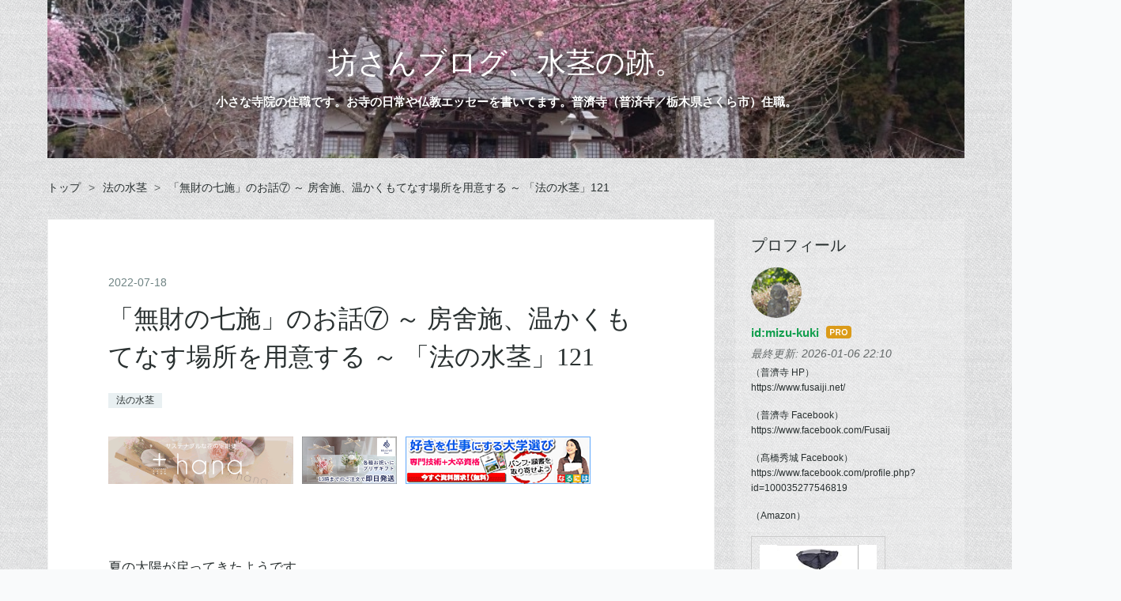

--- FILE ---
content_type: text/html; charset=utf-8
request_url: https://www.mizu-kuki.work/entry/2022/07/18/142413
body_size: 19638
content:
<!DOCTYPE html>
<html
  lang="ja"

data-admin-domain="//blog.hatena.ne.jp"
data-admin-origin="https://blog.hatena.ne.jp"
data-author="mizu-kuki"
data-avail-langs="ja en"
data-blog="mizu-kuki.hatenablog.jp"
data-blog-comments-top-is-new="1"
data-blog-host="mizu-kuki.hatenablog.jp"
data-blog-is-public="1"
data-blog-name="坊さんブログ、水茎の跡。"
data-blog-owner="mizu-kuki"
data-blog-show-ads=""
data-blog-show-sleeping-ads=""
data-blog-uri="https://www.mizu-kuki.work/"
data-blog-uuid="17680117126991632992"
data-blogs-uri-base="https://www.mizu-kuki.work"
data-brand="pro"
data-data-layer="{&quot;hatenablog&quot;:{&quot;admin&quot;:{},&quot;analytics&quot;:{&quot;brand_property_id&quot;:&quot;&quot;,&quot;measurement_id&quot;:&quot;G-BFPHNW3L5S&quot;,&quot;non_sampling_property_id&quot;:&quot;&quot;,&quot;property_id&quot;:&quot;UA-136124161-1&quot;,&quot;separated_property_id&quot;:&quot;UA-29716941-23&quot;},&quot;blog&quot;:{&quot;blog_id&quot;:&quot;17680117126991632992&quot;,&quot;content_seems_japanese&quot;:&quot;true&quot;,&quot;disable_ads&quot;:&quot;custom_domain&quot;,&quot;enable_ads&quot;:&quot;false&quot;,&quot;enable_keyword_link&quot;:&quot;false&quot;,&quot;entry_show_footer_related_entries&quot;:&quot;true&quot;,&quot;force_pc_view&quot;:&quot;false&quot;,&quot;is_public&quot;:&quot;true&quot;,&quot;is_responsive_view&quot;:&quot;false&quot;,&quot;is_sleeping&quot;:&quot;false&quot;,&quot;lang&quot;:&quot;ja&quot;,&quot;name&quot;:&quot;\u574a\u3055\u3093\u30d6\u30ed\u30b0\u3001\u6c34\u830e\u306e\u8de1\u3002&quot;,&quot;owner_name&quot;:&quot;mizu-kuki&quot;,&quot;uri&quot;:&quot;https://www.mizu-kuki.work/&quot;},&quot;brand&quot;:&quot;pro&quot;,&quot;page_id&quot;:&quot;entry&quot;,&quot;permalink_entry&quot;:{&quot;author_name&quot;:&quot;mizu-kuki&quot;,&quot;categories&quot;:&quot;\u6cd5\u306e\u6c34\u830e&quot;,&quot;character_count&quot;:2447,&quot;date&quot;:&quot;2022-07-18&quot;,&quot;entry_id&quot;:&quot;4207112889900111740&quot;,&quot;first_category&quot;:&quot;\u6cd5\u306e\u6c34\u830e&quot;,&quot;hour&quot;:&quot;14&quot;,&quot;title&quot;:&quot;\u300c\u7121\u8ca1\u306e\u4e03\u65bd\u300d\u306e\u304a\u8a71\u2466 \uff5e \u623f\u820d\u65bd\u3001\u6e29\u304b\u304f\u3082\u3066\u306a\u3059\u5834\u6240\u3092\u7528\u610f\u3059\u308b \uff5e \u300c\u6cd5\u306e\u6c34\u830e\u300d121&quot;,&quot;uri&quot;:&quot;https://www.mizu-kuki.work/entry/2022/07/18/142413&quot;},&quot;pro&quot;:&quot;pro&quot;,&quot;router_type&quot;:&quot;blogs&quot;}}"
data-device="pc"
data-dont-recommend-pro="false"
data-global-domain="https://hatena.blog"
data-globalheader-color="b"
data-globalheader-type="pc"
data-has-touch-view="1"
data-help-url="https://help.hatenablog.com"
data-hide-header="1"
data-page="entry"
data-parts-domain="https://hatenablog-parts.com"
data-plus-available="1"
data-pro="true"
data-router-type="blogs"
data-sentry-dsn="https://03a33e4781a24cf2885099fed222b56d@sentry.io/1195218"
data-sentry-environment="production"
data-sentry-sample-rate="0.1"
data-static-domain="https://cdn.blog.st-hatena.com"
data-version="20cee2e72b0d2c1ae6a8d612149193"




  data-initial-state="{}"

  >
  <head prefix="og: http://ogp.me/ns# fb: http://ogp.me/ns/fb# article: http://ogp.me/ns/article#">

  

  
  <meta name="viewport" content="width=device-width, initial-scale=1.0" />


  


  

  <meta name="robots" content="max-image-preview:large" />


  <meta charset="utf-8"/>
  <meta http-equiv="X-UA-Compatible" content="IE=7; IE=9; IE=10; IE=11" />
  <title>「無財の七施」のお話⑦ ～ 房舍施、温かくもてなす場所を用意する ～ 「法の水茎」121 - 坊さんブログ、水茎の跡。</title>

  
  <link rel="canonical" href="https://www.mizu-kuki.work/entry/2022/07/18/142413"/>



  

<meta itemprop="name" content="「無財の七施」のお話⑦ ～ 房舍施、温かくもてなす場所を用意する ～ 「法の水茎」121 - 坊さんブログ、水茎の跡。"/>

  <meta itemprop="image" content="https://cdn.image.st-hatena.com/image/scale/13b12d4c0e1778cd7e350419ce34d29a9ce2d15f/backend=imagemagick;version=1;width=1300/https%3A%2F%2Fcdn-ak.f.st-hatena.com%2Fimages%2Ffotolife%2Fm%2Fmizu-kuki%2F20220718%2F20220718134709.jpg"/>


  <meta property="og:title" content="「無財の七施」のお話⑦ ～ 房舍施、温かくもてなす場所を用意する ～ 「法の水茎」121 - 坊さんブログ、水茎の跡。"/>
<meta property="og:type" content="article"/>
  <meta property="og:url" content="https://www.mizu-kuki.work/entry/2022/07/18/142413"/>

  <meta property="og:image" content="https://cdn.image.st-hatena.com/image/scale/13b12d4c0e1778cd7e350419ce34d29a9ce2d15f/backend=imagemagick;version=1;width=1300/https%3A%2F%2Fcdn-ak.f.st-hatena.com%2Fimages%2Ffotolife%2Fm%2Fmizu-kuki%2F20220718%2F20220718134709.jpg"/>

<meta property="og:image:alt" content="「無財の七施」のお話⑦ ～ 房舍施、温かくもてなす場所を用意する ～ 「法の水茎」121 - 坊さんブログ、水茎の跡。"/>
    <meta property="og:description" content="夏の太陽が戻ってきたようです。 石仏さまの横顔。 お花も明るく輝いています。 先日の両親の法事で供えた花を、永代供養塔にも飾らせていただきました。 8月のお盆も近づいてきました。ご先祖様のお帰りを待ち望みます。 さて、今月の「法の水茎」は「日常生活の場を提供すること」がテーマです。「無財の七施」の七つ目は「房舍施」。「温かくもてなす心」の大切さについて考えてみました。お読みいただけましたら幸いです。 ※ ※「法の水茎」121（2022年7月号） 今年は全国的に雨の季節が短かったようです。「梅雨寒」という言葉もどこへやら……関東甲信地方でも、観測史上最も早い梅雨明け宣言となりました。「空梅雨(か…" />
<meta property="og:site_name" content="坊さんブログ、水茎の跡。"/>

  <meta property="article:published_time" content="2022-07-18T05:24:13Z" />

    <meta property="article:tag" content="法の水茎" />
      <meta name="twitter:card"  content="summary_large_image" />
    <meta name="twitter:image" content="https://cdn.image.st-hatena.com/image/scale/13b12d4c0e1778cd7e350419ce34d29a9ce2d15f/backend=imagemagick;version=1;width=1300/https%3A%2F%2Fcdn-ak.f.st-hatena.com%2Fimages%2Ffotolife%2Fm%2Fmizu-kuki%2F20220718%2F20220718134709.jpg" />  <meta name="twitter:title" content="「無財の七施」のお話⑦ ～ 房舍施、温かくもてなす場所を用意する ～ 「法の水茎」121 - 坊さんブログ、水茎の跡。" />    <meta name="twitter:description" content="夏の太陽が戻ってきたようです。 石仏さまの横顔。 お花も明るく輝いています。 先日の両親の法事で供えた花を、永代供養塔にも飾らせていただきました。 8月のお盆も近づいてきました。ご先祖様のお帰りを待ち望みます。 さて、今月の「法の水茎」は「日常生活の場を提供すること」がテーマです。「無財の七施」の七つ目は「房舍施」。「…" />  <meta name="twitter:app:name:iphone" content="はてなブログアプリ" />
  <meta name="twitter:app:id:iphone" content="583299321" />
  <meta name="twitter:app:url:iphone" content="hatenablog:///open?uri=https%3A%2F%2Fwww.mizu-kuki.work%2Fentry%2F2022%2F07%2F18%2F142413" />  <meta name="twitter:site" content="@mizu__kuki" />
  
    <meta name="description" content="夏の太陽が戻ってきたようです。 石仏さまの横顔。 お花も明るく輝いています。 先日の両親の法事で供えた花を、永代供養塔にも飾らせていただきました。 8月のお盆も近づいてきました。ご先祖様のお帰りを待ち望みます。 さて、今月の「法の水茎」は「日常生活の場を提供すること」がテーマです。「無財の七施」の七つ目は「房舍施」。「温かくもてなす心」の大切さについて考えてみました。お読みいただけましたら幸いです。 ※ ※「法の水茎」121（2022年7月号） 今年は全国的に雨の季節が短かったようです。「梅雨寒」という言葉もどこへやら……関東甲信地方でも、観測史上最も早い梅雨明け宣言となりました。「空梅雨(か…" />
    <meta name="google-site-verification" content="sBeMQYCHw80TjYRU26VjdpqtuyLJoO0qQugZkiJnSkM" />
    <meta name="keywords" content="仏教,お寺,古典文学,高尾山,僧侶,真言宗智山派" />
    <meta name="msvalidate.01" content="956A1685FC5A8D86CE20CAB6CF7F8ACE" />


  
<script
  id="embed-gtm-data-layer-loader"
  data-data-layer-page-specific="{&quot;hatenablog&quot;:{&quot;blogs_permalink&quot;:{&quot;blog_afc_issued&quot;:&quot;false&quot;,&quot;is_author_pro&quot;:&quot;true&quot;,&quot;entry_afc_issued&quot;:&quot;false&quot;,&quot;is_blog_sleeping&quot;:&quot;false&quot;,&quot;has_related_entries_with_elasticsearch&quot;:&quot;true&quot;}}}"
>
(function() {
  function loadDataLayer(elem, attrName) {
    if (!elem) { return {}; }
    var json = elem.getAttribute(attrName);
    if (!json) { return {}; }
    return JSON.parse(json);
  }

  var globalVariables = loadDataLayer(
    document.documentElement,
    'data-data-layer'
  );
  var pageSpecificVariables = loadDataLayer(
    document.getElementById('embed-gtm-data-layer-loader'),
    'data-data-layer-page-specific'
  );

  var variables = [globalVariables, pageSpecificVariables];

  if (!window.dataLayer) {
    window.dataLayer = [];
  }

  for (var i = 0; i < variables.length; i++) {
    window.dataLayer.push(variables[i]);
  }
})();
</script>

<!-- Google Tag Manager -->
<script>(function(w,d,s,l,i){w[l]=w[l]||[];w[l].push({'gtm.start':
new Date().getTime(),event:'gtm.js'});var f=d.getElementsByTagName(s)[0],
j=d.createElement(s),dl=l!='dataLayer'?'&l='+l:'';j.async=true;j.src=
'https://www.googletagmanager.com/gtm.js?id='+i+dl;f.parentNode.insertBefore(j,f);
})(window,document,'script','dataLayer','GTM-P4CXTW');</script>
<!-- End Google Tag Manager -->











  <link rel="shortcut icon" href="https://www.mizu-kuki.work/icon/favicon">
<link rel="apple-touch-icon" href="https://www.mizu-kuki.work/icon/touch">
<link rel="icon" sizes="192x192" href="https://www.mizu-kuki.work/icon/link">

  

<link rel="alternate" type="application/atom+xml" title="Atom" href="https://www.mizu-kuki.work/feed"/>
<link rel="alternate" type="application/rss+xml" title="RSS2.0" href="https://www.mizu-kuki.work/rss"/>

  <link rel="alternate" type="application/json+oembed" href="https://hatena.blog/oembed?url=https%3A%2F%2Fwww.mizu-kuki.work%2Fentry%2F2022%2F07%2F18%2F142413&amp;format=json" title="oEmbed Profile of 「無財の七施」のお話⑦ ～ 房舍施、温かくもてなす場所を用意する ～ 「法の水茎」121"/>
<link rel="alternate" type="text/xml+oembed" href="https://hatena.blog/oembed?url=https%3A%2F%2Fwww.mizu-kuki.work%2Fentry%2F2022%2F07%2F18%2F142413&amp;format=xml" title="oEmbed Profile of 「無財の七施」のお話⑦ ～ 房舍施、温かくもてなす場所を用意する ～ 「法の水茎」121"/>
  
  <link rel="author" href="http://www.hatena.ne.jp/mizu-kuki/">

  

  
      <link rel="preload" href="https://cdn-ak.f.st-hatena.com/images/fotolife/m/mizu-kuki/20190312/20190312123610.jpg" as="image"/>
      <link rel="preload" href="https://cdn-ak.f.st-hatena.com/images/fotolife/m/mizu-kuki/20220718/20220718134709.jpg" as="image"/>


  
    
<link rel="stylesheet" type="text/css" href="https://cdn.blog.st-hatena.com/css/blog.css?version=20cee2e72b0d2c1ae6a8d612149193"/>

    
  <link rel="stylesheet" type="text/css" href="https://usercss.blog.st-hatena.com/blog_style/17680117126991632992/6569011f996b0e4cc893b9dd6e7d8d912dcb0782"/>
  
  

  

  
<script> </script>

  
<style>
  div#google_afc_user,
  div.google-afc-user-container,
  div.google_afc_image,
  div.google_afc_blocklink {
      display: block !important;
  }
</style>


  

  
    <script type="application/ld+json">{"@context":"http://schema.org","@type":"Article","dateModified":"2022-07-18T14:24:13+09:00","datePublished":"2022-07-18T14:24:13+09:00","description":"夏の太陽が戻ってきたようです。 石仏さまの横顔。 お花も明るく輝いています。 先日の両親の法事で供えた花を、永代供養塔にも飾らせていただきました。 8月のお盆も近づいてきました。ご先祖様のお帰りを待ち望みます。 さて、今月の「法の水茎」は「日常生活の場を提供すること」がテーマです。「無財の七施」の七つ目は「房舍施」。「温かくもてなす心」の大切さについて考えてみました。お読みいただけましたら幸いです。 ※ ※「法の水茎」121（2022年7月号） 今年は全国的に雨の季節が短かったようです。「梅雨寒」という言葉もどこへやら……関東甲信地方でも、観測史上最も早い梅雨明け宣言となりました。「空梅雨(か…","headline":"「無財の七施」のお話⑦ ～ 房舍施、温かくもてなす場所を用意する ～ 「法の水茎」121","image":["https://cdn-ak.f.st-hatena.com/images/fotolife/m/mizu-kuki/20220718/20220718134709.jpg"],"mainEntityOfPage":{"@id":"https://www.mizu-kuki.work/entry/2022/07/18/142413","@type":"WebPage"}}</script>

  

  <meta charset="utf-8" />

<meta http-equiv="X-UA-Compatible" content="IE=edge" />

<meta name="viewport" content="width=device-width,initial-scale=1" />

<title>坊さんブログ、水茎の跡。</title>

<meta name="description" content="このブログでは、私が住職を務めるお寺（栃木県さくら市普濟寺）の日常や、仏教エッセー（高尾山薬王院発行『高尾山報』「法の水茎」）、研究活動報告（日本仏教文学研究）などに関する記事を掲載しています。" />

<meta property="og:url" content="https://www.mizu-kuki.work/" />

<meta property="og:title" content="坊さんブログ、水茎の跡。" />

<meta name="twitter:site" content="@mizu__kuki" />

<meta property="og:site_name" content="坊さんブログ、水茎の跡。" />

<meta property="fb:app_id" content="447563929499428" />





</head>

  <body class="page-entry header-image-enable category-法の水茎 globalheader-off globalheader-ng-enabled">
    

<div id="globalheader-container"
  data-brand="hatenablog"
  style="display: none"
  >
  <iframe id="globalheader" height="37" frameborder="0" allowTransparency="true"></iframe>
</div>


  
  
  

  <div id="container">
    <div id="container-inner">
      <header id="blog-title" data-brand="hatenablog">
  <div id="blog-title-inner" style="background-image: url('https://cdn-ak.f.st-hatena.com/images/fotolife/m/mizu-kuki/20190312/20190312123610.jpg'); background-position: center -232px;">
    <div id="blog-title-content">
      <h1 id="title"><a href="https://www.mizu-kuki.work/">坊さんブログ、水茎の跡。</a></h1>
      
        <h2 id="blog-description">小さな寺院の住職です。お寺の日常や仏教エッセーを書いてます。普濟寺（普済寺／栃木県さくら市）住職。</h2>
      
    </div>
  </div>
</header>

      

      
          <div id="top-box">
    <div class="breadcrumb" data-test-id="breadcrumb">
      <div class="breadcrumb-inner">
        <a class="breadcrumb-link" href="https://www.mizu-kuki.work/"><span>トップ</span></a>          <span class="breadcrumb-gt">&gt;</span>          <span class="breadcrumb-child">            <a class="breadcrumb-child-link" href="https://www.mizu-kuki.work/archive/category/%E6%B3%95%E3%81%AE%E6%B0%B4%E8%8C%8E"><span>法の水茎</span></a>          </span>            <span class="breadcrumb-gt">&gt;</span>          <span class="breadcrumb-child">            <span>「無財の七施」のお話⑦ ～ 房舍施、温かくもてなす場所を用意する ～ 「法の水茎」121</span>          </span>      </div>
    </div>
  </div>
  <script type="application/ld+json" class="test-breadcrumb-json-ld">
    {"@type":"BreadcrumbList","@context":"http://schema.org","itemListElement":[{"item":{"@id":"https://www.mizu-kuki.work/","name":"トップ"},"position":1,"@type":"ListItem"},{"@type":"ListItem","position":2,"item":{"@id":"https://www.mizu-kuki.work/archive/category/%E6%B3%95%E3%81%AE%E6%B0%B4%E8%8C%8E","name":"法の水茎"}}]}
  </script>
      
      




<div id="content" class="hfeed"
  
  >
  <div id="content-inner">
    <div id="wrapper">
      <div id="main">
        <div id="main-inner">
          

          



          
  
  <!-- google_ad_section_start -->
  <!-- rakuten_ad_target_begin -->
  
  
  

  

  
    
      
        <article class="entry hentry test-hentry js-entry-article date-first autopagerize_page_element chars-2800 words-100 mode-html entry-odd" id="entry-4207112889900111740" data-keyword-campaign="" data-uuid="4207112889900111740" data-publication-type="entry">
  <div class="entry-inner">
    <header class="entry-header">
  
    <div class="date entry-date first">
    <a href="https://www.mizu-kuki.work/archive/2022/07/18" rel="nofollow">
      <time datetime="2022-07-18T05:24:13Z" title="2022-07-18T05:24:13Z">
        <span class="date-year">2022</span><span class="hyphen">-</span><span class="date-month">07</span><span class="hyphen">-</span><span class="date-day">18</span>
      </time>
    </a>
      </div>
  <h1 class="entry-title">
  <a href="https://www.mizu-kuki.work/entry/2022/07/18/142413" class="entry-title-link bookmark">「無財の七施」のお話⑦ ～ 房舍施、温かくもてなす場所を用意する ～ 「法の水茎」121</a>
</h1>

  
  

  <div class="entry-categories categories">
    
    <a href="https://www.mizu-kuki.work/archive/category/%E6%B3%95%E3%81%AE%E6%B0%B4%E8%8C%8E" class="entry-category-link category-法の水茎">法の水茎</a>
    
  </div>


  
  <div class="customized-header">
    <div class="entry-header-html"><a href="https://px.a8.net/svt/ejp?a8mat=3TJBXA+CF4K36+4XOY+5Z6WX" rel="nofollow">
<img border="0" width="234" height="60" alt="" src="https://www27.a8.net/svt/bgt?aid=231009310751&wid=001&eno=01&mid=s00000023029001004000&mc=1"></a>
<img border="0" width="1" height="1" src="https://www13.a8.net/0.gif?a8mat=3TJBXA+CF4K36+4XOY+5Z6WX" alt="">

<a href="https://px.a8.net/svt/ejp?a8mat=3HG586+B3HVOY+3SJA+NWZDD" rel="nofollow">
<img border="0" width="120" height="60" alt="" src="https://www24.a8.net/svt/bgt?aid=210705270671&wid=001&eno=01&mid=s00000017695004017000&mc=1"></a>
<img border="0" width="1" height="1" src="https://www15.a8.net/0.gif?a8mat=3HG586+B3HVOY+3SJA+NWZDD" alt="">

<a href="https://px.a8.net/svt/ejp?a8mat=45K4X8+GF7GHE+22BU+1ZISWH" rel="nofollow">
<img border="0" width="234" height="60" alt="" src="https://www24.a8.net/svt/bgt?aid=251202284993&wid=001&eno=01&mid=s00000009633012013000&mc=1"></a>
<img border="0" width="1" height="1" src="https://www10.a8.net/0.gif?a8mat=45K4X8+GF7GHE+22BU+1ZISWH" alt="">
</div>
  </div>


  

</header>

    


    <div class="entry-content hatenablog-entry">
  
    <p><br />夏の太陽が戻ってきたようです。<br /><br /></p>
<p><img src="https://cdn-ak.f.st-hatena.com/images/fotolife/m/mizu-kuki/20220718/20220718134709.jpg" width="675" height="1200" loading="lazy" title="" class="hatena-fotolife" itemprop="image" /></p>
<p><br />石仏さまの横顔。<br /><br /><img src="https://cdn-ak.f.st-hatena.com/images/fotolife/m/mizu-kuki/20220718/20220718134736.jpg" width="675" height="1200" loading="lazy" title="" class="hatena-fotolife" itemprop="image" /></p>
<p><br />お花も明るく輝いています。<br /><br /><img src="https://cdn-ak.f.st-hatena.com/images/fotolife/m/mizu-kuki/20220718/20220718134806.jpg" width="675" height="1200" loading="lazy" title="" class="hatena-fotolife" itemprop="image" /></p>
<p><br />先日の両親の法事で供えた花を、永代供養塔にも飾らせていただきました。<br /><br /></p>
<p><img src="https://cdn-ak.f.st-hatena.com/images/fotolife/m/mizu-kuki/20220718/20220718134831.jpg" width="675" height="1200" loading="lazy" title="" class="hatena-fotolife" itemprop="image" /></p>
<p><br />8月のお盆も近づいてきました。<br />ご先祖様のお帰りを待ち望みます。<br /><br /><span style="box-sizing: border-box; color: #293030; font-family: helvetica, 'Segoe UI', 游ゴシック体, YuGothic, '游ゴシック Medium', 'Yu Gothic Medium', 游ゴシック, 'Yu Gothic', メイリオ, Meiryo, sans-serif; font-size: 17px; font-style: normal; font-variant-ligatures: normal; font-variant-caps: normal; font-weight: 400; letter-spacing: normal; orphans: 2; text-align: left; text-indent: 0px; text-transform: none; white-space: normal; widows: 2; word-spacing: 0px; -webkit-text-stroke-width: 0px; text-decoration-thickness: initial; text-decoration-style: initial; text-decoration-color: initial; background-color: #ffffff; float: none; display: inline !important;">　さて、今月の「法の水茎」は「日常生活の場を提供すること」がテーマです。「無財の七施」の七つ目は「房舍施」。「温かくもてなす心」の大切さ</span><span style="box-sizing: border-box; color: #293030; font-family: helvetica, 'Segoe UI', 游ゴシック体, YuGothic, '游ゴシック Medium', 'Yu Gothic Medium', 游ゴシック, 'Yu Gothic', メイリオ, Meiryo, sans-serif; font-size: 17px; font-style: normal; font-variant-ligatures: normal; font-variant-caps: normal; font-weight: 400; letter-spacing: normal; orphans: 2; text-align: left; text-indent: 0px; text-transform: none; white-space: normal; widows: 2; word-spacing: 0px; -webkit-text-stroke-width: 0px; text-decoration-thickness: initial; text-decoration-style: initial; text-decoration-color: initial; background-color: #ffffff; float: none; display: inline !important;">について考えてみました。お読みいただけましたら幸いです。</span><br /><br /></p>
<h3 style="box-sizing: border-box; margin: 1.5em 0px 0.8em; clear: both; line-height: 1.3; padding-bottom: 10px; font-size: 23.8px; border-bottom: 1px solid #cfd8d8; color: #293030; font-family: helvetica, 'Segoe UI', 游ゴシック体, YuGothic, '游ゴシック Medium', 'Yu Gothic Medium', 游ゴシック, 'Yu Gothic', メイリオ, Meiryo, sans-serif; font-style: normal; font-variant-ligatures: normal; font-variant-caps: normal; letter-spacing: normal; orphans: 2; text-align: left; text-indent: 0px; text-transform: none; white-space: normal; widows: 2; word-spacing: 0px; -webkit-text-stroke-width: 0px; text-decoration-thickness: initial; text-decoration-style: initial; text-decoration-color: initial; background-color: #ffffff;">※　　　　　　※<br style="box-sizing: border-box;" /><br style="box-sizing: border-box;" />「法の水茎」121（2022年7月号）</h3>
<p> </p>
<p> </p>
<p>　今年は全国的に雨の季節が短かったようです。「梅雨寒」という言葉もどこへやら……関東甲信地方でも、観測史上最も早い梅雨明け宣言となりました。「空梅雨(からつゆ)、土用蒸(どようむ)し」とも言われるように、この夏は、このまま蒸し暑い天候が続いていくのでしょうか。農作物や日常生活に影響が出ないことを祈ります。</p>
<p><strong>　　今さらに山へ帰るな郭公(ほととぎす)</strong></p>
<p><strong>　　　声の限りは我が宿に鳴け</strong></p>
<p>　　　　　　（『古今集』よみ人しらず）</p>
<p>（今になって山へ帰るなホトトギスよ。声の続く限りは、我が家の庭先で鳴いてほしいよ）</p>
<p>　ホトトギスは、梅雨が明けて気温が高くなると鳴き止んでしまうそうです。「不如帰(ふじょき)」（帰りたい）という異名もあるホトトギスですが、もう少しの間、透き通る美声を近くで披露してくれたらとも思います。</p>
<p>　7月に入れば、新暦の七夕が巡ってきます。例年は梅雨の最中に当たりますが、今年は晴れた夜空で無事に巡り逢えるかもしれません。</p>
<p>　平安初期の歌人、在原業平（825～880）は、狩りに出かけて天の川という所に辿り着き、そこで酒宴を催したついでに歌を詠みました。</p>
<p><strong>　　狩り暮したなばたつめに宿からむ</strong></p>
<p><strong>　　　天の河原に我は来にけり</strong></p>
<p>（狩りをして日が暮れたので、今宵は織女(たなばたつめ)に宿を借りよう。私たちは天の河原という場所に来てしまったのだから）</p>
<p>　業平は、地名の「天野川（あまのがわ）」（現在の大阪府枚方市を流れる川）から、夜空に輝く「天の川銀河」を連想し、その川岸に住むという織姫(おりひめ)（織女(しょくじょ)）に一夜の宿を求めました。</p>
<p>　この歌に対して、側に控えていた紀有常（815～877）も一首)詠じました。</p>
<p><strong>　　ひととせにひとたび来ます君待てば</strong></p>
<p><strong>　　　宿かす人もあらじとぞ思ふ</strong></p>
<p>（以上2首『古今集』『伊勢物語』にもあり）</p>
<p>（一年に一度だけやってくる人を待っているのだから、宿を貸してもらえる男などいないと思うよ）</p>
<p>　梅雨明けが早まった今年、織姫と彦星(ひこぼし)（牽牛(けんぎゅう)）は期待に胸をときめかせているかもしれません。たとえ七日以外が晴れ渡っていたとしても、彦星の他には誰一人として泊まることは許されないのでしょう。二人の逢瀬の成就を、短冊に書いた願い事とともに祈りたいと思います。</p>
<p>　さて今回は、こうした来訪者を「温かくもてなす心」について書いてみます。これまで、お金や品物を使わなくても「大果報(だいかほう)」（大いなる幸せ）が得られるという「無財(むざい)の七施(しちせ)」について見てきました。その最後の七つ目に挙げられているのは「房舍施(ぼうしゃせ)」と呼ばれる教えです。</p>
<p>　「房舍施(ぼうしゃせ)」について、『雑宝蔵経(ぞうほうぞうきょう)』には「前の父母・師長・沙門・婆羅門に、屋舍の中、行来坐臥を得さしむ」と説かれています。「行来坐臥(ぎょうらいざが)」とは、「行住坐臥(ぎょうじゅうざが)」と同じように、行ったり来たり、座ったり横になったりといった日常の動作を表します。困っている人に対して、いつも通りの生活が送れるように部屋や軒先を貸したり、雨露を凌いで休めるような場を提供することが求められています。</p>
<p>　「一宿一飯(いっしゅくいっぱん)」（一夜の宿と一回の食事を与えられること）という言葉があります。四国八十八箇所を巡るお遍路さんに、食事や宿を用意したりする風習を「御接待(おせったい)」と言いますが、そうした心づくしのお持てなしも、現代に生きる「房舍施(ぼうしゃせ)」の布施行と言えるでしょう。</p>
<p>　ただ、旅の僧侶であっても、すんなりと泊めてくれない場合もあったようです。</p>
<p>　平安時代の終わり頃のお話。西行法師（1118～1190）が、四天王寺（大阪市天王寺区にある和宗総本山）に参詣した時のこと。途中で大雨が降ってきたので、江口（大阪市東淀川区）に住む遊女（ゆうじょ）妙(たえ)のところで宿を借りようとしました。</p>
<p>すると妙(たえ)は承知しない素振りで「そのような出家者の方をここにはお泊めできません」と言ったので、西行は次のような歌を書き付けて出て行ったのでした。</p>
<p><strong>　　世の中を厭ふまでこそ難からめ</strong></p>
<p><strong>　　　仮の宿を惜しむ君かな</strong></p>
<p>（この世から離れて出家するのは難しいでしょうが、旅人に宿を貸すくらいのことも、あなたは惜しむのですね）</p>
<p>　すると妙(たえ)は、西行を呼び戻して歌を返しました。</p>
<p><strong>　　世を厭ふ人とし聞けば仮の宿に</strong></p>
<p><strong>　　　心とむなと思ふばかりぞ</strong></p>
<p>（出家された方と伺ったので、この仮の宿に執着してはいけないと思っただけなのですよ）</p>
<p>　　　　　　（『西行物語』など）</p>
<p>　この話の中で注目されるのは、二人の歌に詠み込まれている「仮の宿」という言葉でしょう。旅先での一晩の雨宿りを「仮の宿」と歌った西行に対して、この家だけではなく、今生きている現世（俗世）もまた所詮は「仮の宿」のようなものと切り返しています。仏教の教えをもとにして穏やかにたしなめた遊女妙に、出家者西行は一本取られてしまったようです。</p>
<p><strong>　　此の世は仮の宿りなり</strong></p>
<p>　　　（『平家物語』「祇王」）</p>
<p>（この世は儚い、かりそめの住まいのようなもの）</p>
<p>　人生の旅路も、仮の宿りに過ぎないのでしょうか。死出（しで）の田長(たおさ)（あの世から来て鳴く鳥）とも呼ばれるホトトギスがいつの日か山へと帰っていくように、私たちにも旅立ちの日が必ずやってきます。それまでに少しでも果報を積みたいものです。</p>
<p> </p>
<p style="box-sizing: border-box; margin: 0px 0px 0.7em; color: #293030; font-family: helvetica, 'Segoe UI', 游ゴシック体, YuGothic, '游ゴシック Medium', 'Yu Gothic Medium', 游ゴシック, 'Yu Gothic', メイリオ, Meiryo, sans-serif; font-size: 17px; font-style: normal; font-variant-ligatures: normal; font-variant-caps: normal; font-weight: 400; letter-spacing: normal; orphans: 2; text-align: left; text-indent: 0px; text-transform: none; white-space: normal; widows: 2; word-spacing: 0px; -webkit-text-stroke-width: 0px; background-color: #ffffff; text-decoration-thickness: initial; text-decoration-style: initial; text-decoration-color: initial;">　　　　　※　　　　　　※<br style="box-sizing: border-box;" /><br style="box-sizing: border-box;" /></p>
<p style="box-sizing: border-box; margin: 0px 0px 0.7em; color: #293030; font-family: helvetica, 'Segoe UI', 游ゴシック体, YuGothic, '游ゴシック Medium', 'Yu Gothic Medium', 游ゴシック, 'Yu Gothic', メイリオ, Meiryo, sans-serif; font-size: 17px; font-style: normal; font-variant-ligatures: normal; font-variant-caps: normal; font-weight: 400; letter-spacing: normal; orphans: 2; text-align: left; text-indent: 0px; text-transform: none; white-space: normal; widows: 2; word-spacing: 0px; -webkit-text-stroke-width: 0px; background-color: #ffffff; text-decoration-thickness: initial; text-decoration-style: initial; text-decoration-color: initial;">最後までお読みくださりありがとうございました。</p>
    
    




    

  
</div>

    
  <footer class="entry-footer">
    
    <div class="entry-tags-wrapper">
  <div class="entry-tags">
      <span class="entry-tag">
        <a href="https://d.hatena.ne.jp/keyword/%E6%88%BF%E8%88%8D%E6%96%BD" class="entry-tag-link">
          
          
          <span class="entry-tag-icon">#</span><span class="entry-tag-label">房舍施</span>
        </a>
      </span>
    
      <span class="entry-tag">
        <a href="https://d.hatena.ne.jp/keyword/%E5%BE%A1%E6%8E%A5%E5%BE%85" class="entry-tag-link">
          
          
          <span class="entry-tag-icon">#</span><span class="entry-tag-label">御接待</span>
        </a>
      </span>
    
      <span class="entry-tag">
        <a href="https://d.hatena.ne.jp/keyword/%E3%81%8A%E6%8C%81%E3%81%A6%E3%81%AA%E3%81%97" class="entry-tag-link">
          
          
          <span class="entry-tag-icon">#</span><span class="entry-tag-label">お持てなし</span>
        </a>
      </span>
    
      <span class="entry-tag">
        <a href="https://d.hatena.ne.jp/keyword/%E8%A5%BF%E8%A1%8C" class="entry-tag-link">
          
          
          <span class="entry-tag-icon">#</span><span class="entry-tag-label">西行</span>
        </a>
      </span>
    
      <span class="entry-tag">
        <a href="https://d.hatena.ne.jp/keyword/%E9%81%8A%E5%A5%B3" class="entry-tag-link">
          
          
          <span class="entry-tag-icon">#</span><span class="entry-tag-label">遊女</span>
        </a>
      </span>
      </div>
</div>

    <p class="entry-footer-section track-inview-by-gtm" data-gtm-track-json="{&quot;area&quot;: &quot;finish_reading&quot;}">
  <span class="author vcard"><span class="fn" data-load-nickname="1" data-user-name="mizu-kuki" >mizu-kuki</span></span>
  <span class="entry-footer-time"><a href="https://www.mizu-kuki.work/entry/2022/07/18/142413"><time data-relative datetime="2022-07-18T05:24:13Z" title="2022-07-18T05:24:13Z" class="updated">2022-07-18 14:24</time></a></span>
  
  
  
</p>

    
  <div
    class="hatena-star-container"
    data-hatena-star-container
    data-hatena-star-url="https://www.mizu-kuki.work/entry/2022/07/18/142413"
    data-hatena-star-title="「無財の七施」のお話⑦ ～ 房舍施、温かくもてなす場所を用意する ～ 「法の水茎」121"
    data-hatena-star-variant="profile-icon"
    data-hatena-star-profile-url-template="https://blog.hatena.ne.jp/{username}/"
  ></div>


    
<div class="social-buttons">
  
  
    <div class="social-button-item">
      <a href="https://b.hatena.ne.jp/entry/s/www.mizu-kuki.work/entry/2022/07/18/142413" class="hatena-bookmark-button" data-hatena-bookmark-url="https://www.mizu-kuki.work/entry/2022/07/18/142413" data-hatena-bookmark-layout="vertical-balloon" data-hatena-bookmark-lang="ja" title="この記事をはてなブックマークに追加"><img src="https://b.st-hatena.com/images/entry-button/button-only.gif" alt="この記事をはてなブックマークに追加" width="20" height="20" style="border: none;" /></a>
    </div>
  
  
    <div class="social-button-item">
      <div class="fb-share-button" data-layout="box_count" data-href="https://www.mizu-kuki.work/entry/2022/07/18/142413"></div>
    </div>
  
  
    
    
    <div class="social-button-item">
      <a
          class="entry-share-button entry-share-button-twitter test-share-button-twitter"
          href="https://x.com/intent/tweet?hashtags=%E6%88%BF%E8%88%8D%E6%96%BD&amp;hashtags=%E5%BE%A1%E6%8E%A5%E5%BE%85&amp;hashtags=%E3%81%8A%E6%8C%81%E3%81%A6%E3%81%AA%E3%81%97&amp;hashtags=%E8%A5%BF%E8%A1%8C&amp;hashtags=%E9%81%8A%E5%A5%B3&amp;text=%E3%80%8C%E7%84%A1%E8%B2%A1%E3%81%AE%E4%B8%83%E6%96%BD%E3%80%8D%E3%81%AE%E3%81%8A%E8%A9%B1%E2%91%A6+%EF%BD%9E+%E6%88%BF%E8%88%8D%E6%96%BD%E3%80%81%E6%B8%A9%E3%81%8B%E3%81%8F%E3%82%82%E3%81%A6%E3%81%AA%E3%81%99%E5%A0%B4%E6%89%80%E3%82%92%E7%94%A8%E6%84%8F%E3%81%99%E3%82%8B+%EF%BD%9E+%E3%80%8C%E6%B3%95%E3%81%AE%E6%B0%B4%E8%8C%8E%E3%80%8D121+-+%E5%9D%8A%E3%81%95%E3%82%93%E3%83%96%E3%83%AD%E3%82%B0%E3%80%81%E6%B0%B4%E8%8C%8E%E3%81%AE%E8%B7%A1%E3%80%82&amp;url=https%3A%2F%2Fwww.mizu-kuki.work%2Fentry%2F2022%2F07%2F18%2F142413"
          title="X（Twitter）で投稿する"
        ></a>
    </div>
  
  
    <div class="social-button-item">
      
      <a href="http://www.tumblr.com/share" data-hatenablog-tumblr-share-button data-share-url="https://www.mizu-kuki.work/entry/2022/07/18/142413" data-share-title="「無財の七施」のお話⑦ ～ 房舍施、温かくもてなす場所を用意する ～ 「法の水茎」121 - 坊さんブログ、水茎の跡。" title="Share on Tumblr" style="display:inline-block; text-indent:-9999px; overflow:hidden; width:81px; height:20px; background:url('https://platform.tumblr.com/v1/share_1.png') top left no-repeat transparent; vertical-align: top;">Share on Tumblr</a>
    </div>
  
  
    <span>
      <div class="line-it-button" style="display: none;" data-type="share-e" data-lang="ja" ></div>
      <script src="//scdn.line-apps.com/n/line_it/thirdparty/loader.min.js" async="async" defer="defer" ></script>
    </span>
  
  
  
  
</div>

    

    <div class="customized-footer">
      
  <iframe class="hatena-bookmark-comment-iframe" data-src="https://www.mizu-kuki.work/iframe/hatena_bookmark_comment?canonical_uri=https%3A%2F%2Fwww.mizu-kuki.work%2Fentry%2F2022%2F07%2F18%2F142413" frameborder="0" scrolling="no" style="border: none; width: 100%;">
  </iframe>


        

          <div class="entry-footer-modules" id="entry-footer-secondary-modules">      
<div class="hatena-module hatena-module-related-entries" >
      
  <!-- Hatena-Epic-has-related-entries-with-elasticsearch:true -->
  <div class="hatena-module-title">
    関連記事
  </div>
  <div class="hatena-module-body">
    <ul class="related-entries hatena-urllist urllist-with-thumbnails">
  
  
    
    <li class="urllist-item related-entries-item">
      <div class="urllist-item-inner related-entries-item-inner">
        
          
                      <a class="urllist-image-link related-entries-image-link" href="https://www.mizu-kuki.work/entry/2025/09/30/211947">
  <img alt="「道のり」のお話③ ～ 堪える心、東海道の道のりは修行の旅路 ～ 「法の水茎」159" src="https://cdn.image.st-hatena.com/image/square/1cd99d1a816f5f256127fc5424e8438f428ff263/backend=imagemagick;height=100;version=1;width=100/https%3A%2F%2Fcdn-ak.f.st-hatena.com%2Fimages%2Ffotolife%2Fm%2Fmizu-kuki%2F20250930%2F20250930175333.jpg" class="urllist-image related-entries-image" title="「道のり」のお話③ ～ 堪える心、東海道の道のりは修行の旅路 ～ 「法の水茎」159" width="100" height="100" loading="lazy">
</a>
            <div class="urllist-date-link related-entries-date-link">
  <a href="https://www.mizu-kuki.work/archive/2025/09/30" rel="nofollow">
    <time datetime="2025-09-30T12:19:47Z" title="2025年9月30日">
      2025-09-30
    </time>
  </a>
</div>

          <a href="https://www.mizu-kuki.work/entry/2025/09/30/211947" class="urllist-title-link related-entries-title-link  urllist-title related-entries-title">「道のり」のお話③ ～ 堪える心、東海道の道のりは修行の旅路 ～ 「法の水茎」159</a>



          
          

                      <div class="urllist-entry-body related-entries-entry-body">参道石段脇の彼岸花。紅白のコントラストに目が留まります。先…</div>
      </div>
    </li>
  
    
    <li class="urllist-item related-entries-item">
      <div class="urllist-item-inner related-entries-item-inner">
        
          
                      <a class="urllist-image-link related-entries-image-link" href="https://www.mizu-kuki.work/entry/2022/03/18/180325">
  <img alt="「無財の七施」のお話③ ～ 言辞施、心からの優しい言葉を ～　「法の水茎」117" src="https://cdn.image.st-hatena.com/image/square/3f8b1d6b3374110aade63f1a7a605bb2f51651df/backend=imagemagick;height=100;version=1;width=100/https%3A%2F%2Fcdn-ak.f.st-hatena.com%2Fimages%2Ffotolife%2Fm%2Fmizu-kuki%2F20220318%2F20220318165400.jpg" class="urllist-image related-entries-image" title="「無財の七施」のお話③ ～ 言辞施、心からの優しい言葉を ～　「法の水茎」117" width="100" height="100" loading="lazy">
</a>
            <div class="urllist-date-link related-entries-date-link">
  <a href="https://www.mizu-kuki.work/archive/2022/03/18" rel="nofollow">
    <time datetime="2022-03-18T09:03:25Z" title="2022年3月18日">
      2022-03-18
    </time>
  </a>
</div>

          <a href="https://www.mizu-kuki.work/entry/2022/03/18/180325" class="urllist-title-link related-entries-title-link  urllist-title related-entries-title">「無財の七施」のお話③ ～ 言辞施、心からの優しい言葉を ～ 「法の水茎」117</a>



          
          

                      <div class="urllist-entry-body related-entries-entry-body">お彼岸初日は冷たい雨の一日となりました。本来なら今日は満月…</div>
      </div>
    </li>
  
    
    <li class="urllist-item related-entries-item">
      <div class="urllist-item-inner related-entries-item-inner">
        
          
                      <a class="urllist-image-link related-entries-image-link" href="https://www.mizu-kuki.work/entry/2019/10/30/104232">
  <img alt="昨年の話になりますが……博士の学位を取得しました。" src="https://cdn.image.st-hatena.com/image/square/e647798ecda9915130238597b251ea8f0fc1c031/backend=imagemagick;height=100;version=1;width=100/https%3A%2F%2Fcdn-ak.f.st-hatena.com%2Fimages%2Ffotolife%2Fm%2Fmizu-kuki%2F20191029%2F20191029204512.jpg" class="urllist-image related-entries-image" title="昨年の話になりますが……博士の学位を取得しました。" width="100" height="100" loading="lazy">
</a>
            <div class="urllist-date-link related-entries-date-link">
  <a href="https://www.mizu-kuki.work/archive/2019/10/30" rel="nofollow">
    <time datetime="2019-10-30T01:42:32Z" title="2019年10月30日">
      2019-10-30
    </time>
  </a>
</div>

          <a href="https://www.mizu-kuki.work/entry/2019/10/30/104232" class="urllist-title-link related-entries-title-link  urllist-title related-entries-title">昨年の話になりますが……博士の学位を取得しました。</a>



          
          

                      <div class="urllist-entry-body related-entries-entry-body">ホトトギスの花が咲いています。 ホトトギスの花 お地蔵様も秋…</div>
      </div>
    </li>
  
    
    <li class="urllist-item related-entries-item">
      <div class="urllist-item-inner related-entries-item-inner">
        
          
                      <a class="urllist-image-link related-entries-image-link" href="https://www.mizu-kuki.work/entry/2019/05/01/132438">
  <img alt="「求不得苦」のお話①～欲望の苦しみ、豊かな道へ～「法の水茎」43 " src="https://cdn.image.st-hatena.com/image/square/48eb601cb2e95ef51c28358113ca23afecce19f5/backend=imagemagick;height=100;version=1;width=100/https%3A%2F%2Fcdn-ak.f.st-hatena.com%2Fimages%2Ffotolife%2Fm%2Fmizu-kuki%2F20190501%2F20190501132230.jpg" class="urllist-image related-entries-image" title="「求不得苦」のお話①～欲望の苦しみ、豊かな道へ～「法の水茎」43 " width="100" height="100" loading="lazy">
</a>
            <div class="urllist-date-link related-entries-date-link">
  <a href="https://www.mizu-kuki.work/archive/2019/05/01" rel="nofollow">
    <time datetime="2019-05-01T04:24:38Z" title="2019年5月1日">
      2019-05-01
    </time>
  </a>
</div>

          <a href="https://www.mizu-kuki.work/entry/2019/05/01/132438" class="urllist-title-link related-entries-title-link  urllist-title related-entries-title">「求不得苦」のお話①～欲望の苦しみ、豊かな道へ～「法の水茎」43 </a>



          
          

                      <div class="urllist-entry-body related-entries-entry-body">今日は朝からお墓参りの方を見かけます。私もご先祖様のお墓に…</div>
      </div>
    </li>
  
    
    <li class="urllist-item related-entries-item">
      <div class="urllist-item-inner related-entries-item-inner">
        
          
                      <a class="urllist-image-link related-entries-image-link" href="https://www.mizu-kuki.work/entry/2019/04/30/145333">
  <img alt="「愛別離苦」のお話①～辛い別れの向こう側、苦しみの無い別れ～「法の水茎」42 " src="https://cdn.image.st-hatena.com/image/square/0055479dbaaf01dca8e48ea6eb4a3d0d90778710/backend=imagemagick;height=100;version=1;width=100/https%3A%2F%2Fcdn-ak.f.st-hatena.com%2Fimages%2Ffotolife%2Fm%2Fmizu-kuki%2F20190430%2F20190430145038.jpg" class="urllist-image related-entries-image" title="「愛別離苦」のお話①～辛い別れの向こう側、苦しみの無い別れ～「法の水茎」42 " width="100" height="100" loading="lazy">
</a>
            <div class="urllist-date-link related-entries-date-link">
  <a href="https://www.mizu-kuki.work/archive/2019/04/30" rel="nofollow">
    <time datetime="2019-04-30T05:53:33Z" title="2019年4月30日">
      2019-04-30
    </time>
  </a>
</div>

          <a href="https://www.mizu-kuki.work/entry/2019/04/30/145333" class="urllist-title-link related-entries-title-link  urllist-title related-entries-title">「愛別離苦」のお話①～辛い別れの向こう側、苦しみの無い別れ～「法の水茎」42 </a>



          
          

                      <div class="urllist-entry-body related-entries-entry-body">平成の雨が降り注いでいます。 シャクナゲ 大輪のシャクナゲも…</div>
      </div>
    </li>
  
</ul>

  </div>
</div>
  </div>
        

      
    </div>
    
  <div class="comment-box js-comment-box">
    
      <a class="leave-comment-title js-leave-comment-title">コメントを書く</a>
    
    <ul class="comment js-comment">
      <li class="read-more-comments" style="display: none;"><a>もっと読む</a></li>
    </ul>
    
  </div>

  </footer>

  </div>
</article>

      
      
    
  

  
  <!-- rakuten_ad_target_end -->
  <!-- google_ad_section_end -->
  
  
  
  <div class="pager pager-permalink permalink">
    
      
      <span class="pager-prev">
        <a href="https://www.mizu-kuki.work/entry/2022/08/01/103950" rel="prev">
          <span class="pager-arrow">&laquo; </span>
          草刈りと竹切り ～ お寺の奉仕作業をして…
        </a>
      </span>
    
    
      
      <span class="pager-next">
        <a href="https://www.mizu-kuki.work/entry/2022/07/16/202652" rel="next">
          両親の法事を執り行いました。
          <span class="pager-arrow"> &raquo;</span>
        </a>
      </span>
    
  </div>


  



        </div>
      </div>

      <aside id="box1">
  <div id="box1-inner">
  </div>
</aside>

    </div><!-- #wrapper -->

    
<aside id="box2">
  
  <div id="box2-inner">
    
      

<div class="hatena-module hatena-module-profile">
  <div class="hatena-module-title">
    プロフィール
  </div>
  <div class="hatena-module-body">
    
    <a href="https://www.mizu-kuki.work/about" class="profile-icon-link">
      <img src="https://cdn.profile-image.st-hatena.com/users/mizu-kuki/profile.png?1552359863"
      alt="id:mizu-kuki" class="profile-icon" />
    </a>
    

    
    <span class="id">
      <a href="https://www.mizu-kuki.work/about" class="hatena-id-link"><span data-load-nickname="1" data-user-name="mizu-kuki">id:mizu-kuki</span></a>
      
  
  
    <a href="https://blog.hatena.ne.jp/-/pro?plus_via=blog_plus_badge&amp;utm_source=pro_badge&amp;utm_medium=referral&amp;utm_campaign=register_pro" title="はてなブログPro"><i class="badge-type-pro">はてなブログPro</i></a>
  


    </span>
    

    
      <div class="profile-activities">
      
        最終更新:
        <time datetime="2026-01-06T13:10:11Z" data-relative data-epoch="1767705011000" class="updated">2026-01-06 22:10</time>
      
    </div>
    

    
    <div class="profile-description">
      <p>（普濟寺 HP）<br />
<a href="https://www.fusaiji.net/">https://www.fusaiji.net/</a></p><p>（普濟寺 Facebook）<br />
<a href="https://www.facebook.com/Fusaij">https://www.facebook.com/Fusaij</a></p><p>（髙橋秀城 Facebook）<br />
<a href="https://www.facebook.com/profile.php?id=100035277546819">https://www.facebook.com/profile.php?id=100035277546819</a></p><p>（Amazon）<table cellpadding="0" cellspacing="0" border="0" style=" border:1px solid #ccc; width:170px;"><tr style="border-style:none;"><td style="vertical-align:top; border-style:none; padding:10px 10px 0pt; width:140px;"><a href="https://px.a8.net/svt/ejp?a8mat=3YYHZU+3SCAB6+249K+BWGDT&a8ejpredirect=https%3A%2F%2Fwww.amazon.co.jp%2Fdp%2F4838604920%2F%3Ftag%3Da8-affi-319005-22" rel="nofollow"><img border="0" alt="" src="https://m.media-amazon.com/images/I/413lZaZirgL._SS160_.jpg" /></a></td></tr><tr style="border-style:none;"><td style="font-size:12px; vertical-align:middle; border-style:none; padding:10px;"><p style="padding:0; margin:0;"><a href="https://px.a8.net/svt/ejp?a8mat=3YYHZU+3SCAB6+249K+BWGDT&a8ejpredirect=https%3A%2F%2Fwww.amazon.co.jp%2Fdp%2F4838604920%2F%3Ftag%3Da8-affi-319005-22" rel="nofollow">法の水茎 ?和歌とおはなしでひもとく仏教?</a></p><p style="color:#cc0000; font-weight:bold; margin-top:10px;">新品価格<br/>￥3,850<span style="font-weight:normal;">から</span><br/><span style="font-size:10px; font-weight:normal;">(2025/12/2 20:51時点)</span></p></td></tr></table><img border="0" width="1" height="1" src="https://www15.a8.net/0.gif?a8mat=3YYHZU+3SCAB6+249K+BWGDT" alt=""></p><p>（Amazon）<br />
（田中幸江『絵巻で読む方丈記』東京美術、2022/07/10）<table cellpadding="0" cellspacing="0" border="0" style=" border-style: none; width:170px;"><tr style="border-style:none;"><td style="vertical-align:top; border-style:none; padding:10px 10px 0pt; width:140px;"><a href="https://px.a8.net/svt/ejp?a8mat=3YYHZU+3SCAB6+249K+BWGDT&a8ejpredirect=https%3A%2F%2Fwww.amazon.co.jp%2Fdp%2F4808712504%2F%3Ftag%3Da8-affi-319005-22" rel="nofollow"><img border="0" alt="" src="https://m.media-amazon.com/images/I/41Cx80Ds4nL._SS160_.jpg" /></a></td></tr><tr style="border-style:none;"><td style="font-size:12px; vertical-align:middle; border-style:none; padding:10px;"><p style="padding:0; margin:0;"><a href="https://px.a8.net/svt/ejp?a8mat=3YYHZU+3SCAB6+249K+BWGDT&a8ejpredirect=https%3A%2F%2Fwww.amazon.co.jp%2Fdp%2F4808712504%2F%3Ftag%3Da8-affi-319005-22" rel="nofollow">絵巻で読む方丈記</a></p><p style="color:#cc0000; font-weight:bold; margin-top:10px;">新品価格<br/>￥2,530<span style="font-weight:normal;">から</span><br/><span style="font-size:10px; font-weight:normal;">(2024/1/16 18:54時点)</span></p></td></tr></table><img border="0" width="1" height="1" src="https://www10.a8.net/0.gif?a8mat=3YYHZU+3SCAB6+249K+BWGDT" alt=""></p>

    </div>
    

    
      <div class="hatena-follow-button-box btn-subscribe js-hatena-follow-button-box"
  
  >

  <a href="#" class="hatena-follow-button js-hatena-follow-button">
    <span class="subscribing">
      <span class="foreground">読者です</span>
      <span class="background">読者をやめる</span>
    </span>
    <span class="unsubscribing" data-track-name="profile-widget-subscribe-button" data-track-once>
      <span class="foreground">読者になる</span>
      <span class="background">読者になる</span>
    </span>
  </a>
  <div class="subscription-count-box js-subscription-count-box">
    <i></i>
    <u></u>
    <span class="subscription-count js-subscription-count">
    </span>
  </div>
</div>

    

    
      <div class="hatena-follow-button-box">
        <a href="https://twitter.com/mizu__kuki" title="X（Twitter）アカウント" class="btn-twitter" data-lang="ja">
          <img src="https://cdn.blog.st-hatena.com/images/theme/plofile-socialize-x.svg?version=20cee2e72b0d2c1ae6a8d612149193" alt="X">
          <span>
            @mizu__kukiをフォロー
          </span>
        </a>
      </div>
    

    <div class="profile-about">
      <a href="https://www.mizu-kuki.work/about">このブログについて</a>
    </div>

  </div>
</div>

    
      
<div class="hatena-module hatena-module-html">
    <div class="hatena-module-title">ＭＡＳＴＥＲＷＡＬ</div>
  <div class="hatena-module-body">
    <a href="https://px.a8.net/svt/ejp?a8mat=45K4X8+G9UK1E+52NK+5ZMCH" rel="nofollow">
<img border="0" width="300" height="250" alt="" src="https://www26.a8.net/svt/bgt?aid=251202284984&wid=001&eno=01&mid=s00000023672001006000&mc=1"></a>
<img border="0" width="1" height="1" src="https://www16.a8.net/0.gif?a8mat=45K4X8+G9UK1E+52NK+5ZMCH" alt="">
  </div>
</div>

    
      
<div class="hatena-module hatena-module-html">
    <div class="hatena-module-title">マウンテンディアー</div>
  <div class="hatena-module-body">
    <a href="https://px.a8.net/svt/ejp?a8mat=45K4X8+GFSW36+5MGC+5YZ75" rel="nofollow">
<img border="0" width="300" height="250" alt="" src="https://www25.a8.net/svt/bgt?aid=251202284994&wid=001&eno=01&mid=s00000026238001003000&mc=1"></a>
<img border="0" width="1" height="1" src="https://www15.a8.net/0.gif?a8mat=45K4X8+GFSW36+5MGC+5YZ75" alt="">
  </div>
</div>

    
      
<div class="hatena-module hatena-module-html">
    <div class="hatena-module-title">リンクバナー</div>
  <div class="hatena-module-body">
    <a href="//blog.with2.net/link/?2027089"><img title="人気ブログランキング" src="https://blog.with2.net/img/banner/banner_23.gif"></a><br><a style="font-size: 0.9em;" href="//blog.with2.net/link/?2027089">人気ブログランキング</a>

<script type="text/javascript" src="//blog.with2.net/parts/2.0/?id=2027089:BJ/38O/Y.7Q&c=forest"></script>

<a href="https://blogmura.com/ranking/in?p_cid=11109864" target="_blank"><img src="https://b.blogmura.com/88_31.gif" width="88" height="31" border="0" alt="ブログランキング・にほんブログ村へ" />ブログ村</a>

<a href="https://blogmura.com/profiles/11109864?p_cid=11109864"><img src="https://blogparts.blogmura.com/parts_image/user/pv11109864.gif" alt="PVアクセスランキング にほんブログ村" /></a>
<div class="blogmura-blogparts" data-chid="11109864" data-category="10" data-type="out"></div><script src="https://blogparts.blogmura.com/js/parts_view.js" async></script>
  </div>
</div>

    
      
<div class="hatena-module hatena-module-html">
    <div class="hatena-module-title">ブログサークル</div>
  <div class="hatena-module-body">
    <script src="https://blogcircle.jp/parts/v1?id=31271"></script>
  </div>
</div>

    
      
<div class="hatena-module hatena-module-html">
    <div class="hatena-module-title">新感覚レターギフト</div>
  <div class="hatena-module-body">
    <a href="https://px.a8.net/svt/ejp?a8mat=3T6WZC+9SGMWI+4I5I+61RI9" rel="nofollow">
<img border="0" width="300" height="250" alt="" src="https://www24.a8.net/svt/bgt?aid=230430072592&wid=001&eno=01&mid=s00000021015001016000&mc=1"></a>
<img border="0" width="1" height="1" src="https://www14.a8.net/0.gif?a8mat=3T6WZC+9SGMWI+4I5I+61RI9" alt="">
  </div>
</div>

    
      
<div class="hatena-module hatena-module-html">
    <div class="hatena-module-title">A8.net</div>
  <div class="hatena-module-body">
    <a href="https://px.a8.net/svt/ejp?a8mat=3HEC9R+5YC2K2+0K+106Q5D" rel="nofollow">
<img border="0" width="100" height="60" alt="" src="https://www27.a8.net/svt/bgt?aid=210621087360&wid=001&eno=01&mid=s00000000002006078000&mc=1"></a>
<img border="0" width="1" height="1" src="https://www11.a8.net/0.gif?a8mat=3HEC9R+5YC2K2+0K+106Q5D" alt="">
  </div>
</div>

    
      
<div class="hatena-module hatena-module-html">
    <div class="hatena-module-title">Feedly</div>
  <div class="hatena-module-body">
    <a href='https://feedly.com/i/subscription/feed%2Fhttps%3A%2F%2Fwww.mizu-kuki.work%2Ffeed'  target='blank'><img id='feedlyFollow' src='http://s3.feedly.com/img/follows/feedly-follow-rectangle-volume-big_2x.png' alt='follow us in feedly' width='131' height='56'></a>

  </div>
</div>

    
      <div class="hatena-module hatena-module-search-box">
  <div class="hatena-module-title">
    検索
  </div>
  <div class="hatena-module-body">
    <form class="search-form" role="search" action="https://www.mizu-kuki.work/search" method="get">
  <input type="text" name="q" class="search-module-input" value="" placeholder="記事を検索" required>
  <input type="submit" value="検索" class="search-module-button" />
</form>

  </div>
</div>

    
      
<div class="hatena-module hatena-module-html">
    <div class="hatena-module-title">オススメ</div>
  <div class="hatena-module-body">
    楽天おすすめ
<script type="text/javascript">rakuten_design="slide";rakuten_affiliateId="03840b5c.bcc67cb0.0b1c7d41.6a130a05";rakuten_items="ctsmatch";rakuten_genreId="0";rakuten_size="468x160";rakuten_target="_blank";rakuten_theme="gray";rakuten_border="off";rakuten_auto_mode="on";rakuten_genre_title="off";rakuten_recommend="on";rakuten_ts="1624326139335";</script><script type="text/javascript" src="https://xml.affiliate.rakuten.co.jp/widget/js/rakuten_widget.js"></script>

Amazonブックス
<a target="_blank" href="https://www.amazon.co.jp/%25E7%25B5%25B5%25E5%25B7%25BB%25E3%2581%25A7%25E8%25AA%25AD%25E3%2582%2580%25E6%2596%25B9%25E4%25B8%2588%25E8%25A8%2598-%25E9%25B4%25A8%25E9%2595%25B7%25E6%2598%258E/dp/4808712504/ref=tmm_hrd_swatch_0?_encoding=UTF8&amp;qid=&amp;sr=&_encoding=UTF8&tag=mizukuki01-22&linkCode=ur2&linkId=858186f083dc3d6835c22510e9a39963&camp=247&creative=1211">絵巻で読む方丈記</a>
  </div>
</div>

    
      <div class="hatena-module hatena-module-recent-entries ">
  <div class="hatena-module-title">
    <a href="https://www.mizu-kuki.work/archive">
      最新記事
    </a>
  </div>
  <div class="hatena-module-body">
    <ul class="recent-entries hatena-urllist urllist-with-thumbnails">
  
  
    
    <li class="urllist-item recent-entries-item">
      <div class="urllist-item-inner recent-entries-item-inner">
        
          
                      <a class="urllist-image-link recent-entries-image-link" href="https://www.mizu-kuki.work/entry/2026/01/06/221011">
  <img alt="「道のり」のお話⑦ ～ 『高尾紀行』二種、近代の幕開けを告げる鉄道旅 ～ 「法の水茎」163" src="https://cdn.image.st-hatena.com/image/square/3e66a71940262da4a37c049ef89e8d5f9e4cfafd/backend=imagemagick;height=100;version=1;width=100/https%3A%2F%2Fcdn-ak.f.st-hatena.com%2Fimages%2Ffotolife%2Fm%2Fmizu-kuki%2F20260106%2F20260106154112.jpg" class="urllist-image recent-entries-image" title="「道のり」のお話⑦ ～ 『高尾紀行』二種、近代の幕開けを告げる鉄道旅 ～ 「法の水茎」163" width="100" height="100" loading="lazy">
</a>
            <div class="urllist-date-link recent-entries-date-link">
  <a href="https://www.mizu-kuki.work/archive/2026/01/06" rel="nofollow">
    <time datetime="2026-01-06T13:10:11Z" title="2026年1月6日">
      2026-01-06
    </time>
  </a>
</div>

          <a href="https://www.mizu-kuki.work/entry/2026/01/06/221011" class="urllist-title-link recent-entries-title-link  urllist-title recent-entries-title">「道のり」のお話⑦ ～ 『高尾紀行』二種、近代の幕開けを告げる鉄道旅 ～ 「法の水茎」163</a>



                      <a href="https://b.hatena.ne.jp/entry/s/www.mizu-kuki.work/entry/2026/01/06/221011" class="bookmark-widget-counter">
  <img src="https://b.hatena.ne.jp/entry/image/https://www.mizu-kuki.work/entry/2026/01/06/221011" alt="はてなブックマーク - 「道のり」のお話⑦ ～ 『高尾紀行』二種、近代の幕開けを告げる鉄道旅 ～ 「法の水茎」163" />
</a>

                      <div class="urllist-categories recent-entries-categories">    <a class="urllist-category-link recent-entries-category-link category-法の水茎" href="https://www.mizu-kuki.work/archive/category/%E6%B3%95%E3%81%AE%E6%B0%B4%E8%8C%8E">
      法の水茎
    </a>
</div>


                      <div class="urllist-entry-body recent-entries-entry-body">二十四節…</div>
      </div>
    </li>
  
    
    <li class="urllist-item recent-entries-item">
      <div class="urllist-item-inner recent-entries-item-inner">
        
          
                      <a class="urllist-image-link recent-entries-image-link" href="https://www.mizu-kuki.work/entry/2025/12/28/210901">
  <img alt="門松を立てました🎍" src="https://cdn.image.st-hatena.com/image/square/f7abbb9ea1fa4b3ce63bc3313071973d6a31f7df/backend=imagemagick;height=100;version=1;width=100/https%3A%2F%2Fcdn-ak.f.st-hatena.com%2Fimages%2Ffotolife%2Fm%2Fmizu-kuki%2F20251228%2F20251228203836.jpg" class="urllist-image recent-entries-image" title="門松を立てました🎍" width="100" height="100" loading="lazy">
</a>
            <div class="urllist-date-link recent-entries-date-link">
  <a href="https://www.mizu-kuki.work/archive/2025/12/28" rel="nofollow">
    <time datetime="2025-12-28T12:09:01Z" title="2025年12月28日">
      2025-12-28
    </time>
  </a>
</div>

          <a href="https://www.mizu-kuki.work/entry/2025/12/28/210901" class="urllist-title-link recent-entries-title-link  urllist-title recent-entries-title">門松を立てました🎍</a>



                      <a href="https://b.hatena.ne.jp/entry/s/www.mizu-kuki.work/entry/2025/12/28/210901" class="bookmark-widget-counter">
  <img src="https://b.hatena.ne.jp/entry/image/https://www.mizu-kuki.work/entry/2025/12/28/210901" alt="はてなブックマーク - 門松を立てました🎍" />
</a>

                      <div class="urllist-categories recent-entries-categories">    <a class="urllist-category-link recent-entries-category-link category-お寺のこと" href="https://www.mizu-kuki.work/archive/category/%E3%81%8A%E5%AF%BA%E3%81%AE%E3%81%93%E3%81%A8">
      お寺のこと
    </a>
</div>


                      <div class="urllist-entry-body recent-entries-entry-body">朝夕は冷…</div>
      </div>
    </li>
  
    
    <li class="urllist-item recent-entries-item">
      <div class="urllist-item-inner recent-entries-item-inner">
        
          
                      <a class="urllist-image-link recent-entries-image-link" href="https://www.mizu-kuki.work/entry/2025/12/27/210022">
  <img alt="新しい座布団カバーをかけました◇ " src="https://cdn.image.st-hatena.com/image/square/b3276bdb26fa53b3e559837af79ce13e42e49409/backend=imagemagick;height=100;version=1;width=100/https%3A%2F%2Fcdn-ak.f.st-hatena.com%2Fimages%2Ffotolife%2Fm%2Fmizu-kuki%2F20251227%2F20251227204042.jpg" class="urllist-image recent-entries-image" title="新しい座布団カバーをかけました◇ " width="100" height="100" loading="lazy">
</a>
            <div class="urllist-date-link recent-entries-date-link">
  <a href="https://www.mizu-kuki.work/archive/2025/12/27" rel="nofollow">
    <time datetime="2025-12-27T12:00:22Z" title="2025年12月27日">
      2025-12-27
    </time>
  </a>
</div>

          <a href="https://www.mizu-kuki.work/entry/2025/12/27/210022" class="urllist-title-link recent-entries-title-link  urllist-title recent-entries-title">新しい座布団カバーをかけました◇ </a>



                      <a href="https://b.hatena.ne.jp/entry/s/www.mizu-kuki.work/entry/2025/12/27/210022" class="bookmark-widget-counter">
  <img src="https://b.hatena.ne.jp/entry/image/https://www.mizu-kuki.work/entry/2025/12/27/210022" alt="はてなブックマーク - 新しい座布団カバーをかけました◇ " />
</a>

                      <div class="urllist-categories recent-entries-categories">    <a class="urllist-category-link recent-entries-category-link category-お寺のこと" href="https://www.mizu-kuki.work/archive/category/%E3%81%8A%E5%AF%BA%E3%81%AE%E3%81%93%E3%81%A8">
      お寺のこと
    </a>
</div>


                      <div class="urllist-entry-body recent-entries-entry-body">この時期…</div>
      </div>
    </li>
  
    
    <li class="urllist-item recent-entries-item">
      <div class="urllist-item-inner recent-entries-item-inner">
        
          
                      <a class="urllist-image-link recent-entries-image-link" href="https://www.mizu-kuki.work/entry/2025/12/22/201724">
  <img alt="お参りくださりありがとうございます🙏" src="https://cdn.image.st-hatena.com/image/square/e9c84f3c70ded7e2b00d9963ee948c2001100a74/backend=imagemagick;height=100;version=1;width=100/https%3A%2F%2Fcdn-ak.f.st-hatena.com%2Fimages%2Ffotolife%2Fm%2Fmizu-kuki%2F20251222%2F20251222195159.jpg" class="urllist-image recent-entries-image" title="お参りくださりありがとうございます🙏" width="100" height="100" loading="lazy">
</a>
            <div class="urllist-date-link recent-entries-date-link">
  <a href="https://www.mizu-kuki.work/archive/2025/12/22" rel="nofollow">
    <time datetime="2025-12-22T11:17:24Z" title="2025年12月22日">
      2025-12-22
    </time>
  </a>
</div>

          <a href="https://www.mizu-kuki.work/entry/2025/12/22/201724" class="urllist-title-link recent-entries-title-link  urllist-title recent-entries-title">お参りくださりありがとうございます🙏</a>



                      <a href="https://b.hatena.ne.jp/entry/s/www.mizu-kuki.work/entry/2025/12/22/201724" class="bookmark-widget-counter">
  <img src="https://b.hatena.ne.jp/entry/image/https://www.mizu-kuki.work/entry/2025/12/22/201724" alt="はてなブックマーク - お参りくださりありがとうございます🙏" />
</a>

                      <div class="urllist-categories recent-entries-categories">    <a class="urllist-category-link recent-entries-category-link category-お寺のこと" href="https://www.mizu-kuki.work/archive/category/%E3%81%8A%E5%AF%BA%E3%81%AE%E3%81%93%E3%81%A8">
      お寺のこと
    </a>
</div>


                      <div class="urllist-entry-body recent-entries-entry-body">冬至の夕…</div>
      </div>
    </li>
  
    
    <li class="urllist-item recent-entries-item">
      <div class="urllist-item-inner recent-entries-item-inner">
        
          
                      <a class="urllist-image-link recent-entries-image-link" href="https://www.mizu-kuki.work/entry/2025/12/19/181734">
  <img alt="「道のり」のお話⑥ ～ 天狗が住まう霊山、修験者の命を繋いだ飯砂 ～ 「法の水茎」162" src="https://cdn.image.st-hatena.com/image/square/3fd1a9653d5d175f33bb64f40195ba6668f703b3/backend=imagemagick;height=100;version=1;width=100/https%3A%2F%2Fcdn-ak.f.st-hatena.com%2Fimages%2Ffotolife%2Fm%2Fmizu-kuki%2F20251219%2F20251219173755.jpg" class="urllist-image recent-entries-image" title="「道のり」のお話⑥ ～ 天狗が住まう霊山、修験者の命を繋いだ飯砂 ～ 「法の水茎」162" width="100" height="100" loading="lazy">
</a>
            <div class="urllist-date-link recent-entries-date-link">
  <a href="https://www.mizu-kuki.work/archive/2025/12/19" rel="nofollow">
    <time datetime="2025-12-19T09:17:34Z" title="2025年12月19日">
      2025-12-19
    </time>
  </a>
</div>

          <a href="https://www.mizu-kuki.work/entry/2025/12/19/181734" class="urllist-title-link recent-entries-title-link  urllist-title recent-entries-title">「道のり」のお話⑥ ～ 天狗が住まう霊山、修験者の命を繋いだ飯砂 ～ 「法の水茎」162</a>



                      <a href="https://b.hatena.ne.jp/entry/s/www.mizu-kuki.work/entry/2025/12/19/181734" class="bookmark-widget-counter">
  <img src="https://b.hatena.ne.jp/entry/image/https://www.mizu-kuki.work/entry/2025/12/19/181734" alt="はてなブックマーク - 「道のり」のお話⑥ ～ 天狗が住まう霊山、修験者の命を繋いだ飯砂 ～ 「法の水茎」162" />
</a>

                      <div class="urllist-categories recent-entries-categories">    <a class="urllist-category-link recent-entries-category-link category-法の水茎" href="https://www.mizu-kuki.work/archive/category/%E6%B3%95%E3%81%AE%E6%B0%B4%E8%8C%8E">
      法の水茎
    </a>
</div>


                      <div class="urllist-entry-body recent-entries-entry-body">お寺の柚…</div>
      </div>
    </li>
  
</ul>

      </div>
</div>

    
      

<div class="hatena-module hatena-module-category">
  <div class="hatena-module-title">
    カテゴリー
  </div>
  <div class="hatena-module-body">
    <ul class="hatena-urllist">
      
        <li>
          <a href="https://www.mizu-kuki.work/archive/category/%E6%B3%95%E3%81%AE%E6%B0%B4%E8%8C%8E" class="category-法の水茎">
            法の水茎 (167)
          </a>
        </li>
      
        <li>
          <a href="https://www.mizu-kuki.work/archive/category/%E3%81%8A%E5%AF%BA%E3%81%AE%E3%81%93%E3%81%A8" class="category-お寺のこと">
            お寺のこと (274)
          </a>
        </li>
      
        <li>
          <a href="https://www.mizu-kuki.work/archive/category/%E7%A0%94%E7%A9%B6%E3%83%BB%E6%95%99%E5%8C%96%E6%B4%BB%E5%8B%95" class="category-研究・教化活動">
            研究・教化活動 (39)
          </a>
        </li>
      
        <li>
          <a href="https://www.mizu-kuki.work/archive/category/%E8%87%AA%E5%B7%B1%E7%B4%B9%E4%BB%8B%E3%83%BB%E6%97%A5%E3%80%85%E3%81%AE%E3%81%93%E3%81%A8" class="category-自己紹介・日々のこと">
            自己紹介・日々のこと (48)
          </a>
        </li>
      
    </ul>
  </div>
</div>

    
      
<div class="hatena-module hatena-module-html">
  <div class="hatena-module-body">
    <div class="fb-page" data-href="https://www.facebook.com/FusaijiTemple/" data-tabs="timeline" data-width="" data-height="" data-small-header="false" data-adapt-container-width="true" data-hide-cover="false" data-show-facepile="true"><blockquote cite="https://www.facebook.com/FusaijiTemple/" class="fb-xfbml-parse-ignore"><a href="https://www.facebook.com/FusaijiTemple/">普濟寺</a></blockquote></div>

  </div>
</div>

    
      

<div class="hatena-module hatena-module-archive" data-archive-type="default" data-archive-url="https://www.mizu-kuki.work/archive">
  <div class="hatena-module-title">
    <a href="https://www.mizu-kuki.work/archive">月別アーカイブ</a>
  </div>
  <div class="hatena-module-body">
    
      
        <ul class="hatena-urllist">
          
            <li class="archive-module-year archive-module-year-hidden" data-year="2026">
              <div class="archive-module-button">
                <span class="archive-module-hide-button">▼</span>
                <span class="archive-module-show-button">▶</span>
              </div>
              <a href="https://www.mizu-kuki.work/archive/2026" class="archive-module-year-title archive-module-year-2026">
                2026
              </a>
              <ul class="archive-module-months">
                
                  <li class="archive-module-month">
                    <a href="https://www.mizu-kuki.work/archive/2026/01" class="archive-module-month-title archive-module-month-2026-1">
                      2026 / 1
                    </a>
                  </li>
                
              </ul>
            </li>
          
            <li class="archive-module-year archive-module-year-hidden" data-year="2025">
              <div class="archive-module-button">
                <span class="archive-module-hide-button">▼</span>
                <span class="archive-module-show-button">▶</span>
              </div>
              <a href="https://www.mizu-kuki.work/archive/2025" class="archive-module-year-title archive-module-year-2025">
                2025
              </a>
              <ul class="archive-module-months">
                
                  <li class="archive-module-month">
                    <a href="https://www.mizu-kuki.work/archive/2025/12" class="archive-module-month-title archive-module-month-2025-12">
                      2025 / 12
                    </a>
                  </li>
                
                  <li class="archive-module-month">
                    <a href="https://www.mizu-kuki.work/archive/2025/11" class="archive-module-month-title archive-module-month-2025-11">
                      2025 / 11
                    </a>
                  </li>
                
                  <li class="archive-module-month">
                    <a href="https://www.mizu-kuki.work/archive/2025/10" class="archive-module-month-title archive-module-month-2025-10">
                      2025 / 10
                    </a>
                  </li>
                
                  <li class="archive-module-month">
                    <a href="https://www.mizu-kuki.work/archive/2025/09" class="archive-module-month-title archive-module-month-2025-9">
                      2025 / 9
                    </a>
                  </li>
                
                  <li class="archive-module-month">
                    <a href="https://www.mizu-kuki.work/archive/2025/08" class="archive-module-month-title archive-module-month-2025-8">
                      2025 / 8
                    </a>
                  </li>
                
                  <li class="archive-module-month">
                    <a href="https://www.mizu-kuki.work/archive/2025/07" class="archive-module-month-title archive-module-month-2025-7">
                      2025 / 7
                    </a>
                  </li>
                
                  <li class="archive-module-month">
                    <a href="https://www.mizu-kuki.work/archive/2025/06" class="archive-module-month-title archive-module-month-2025-6">
                      2025 / 6
                    </a>
                  </li>
                
                  <li class="archive-module-month">
                    <a href="https://www.mizu-kuki.work/archive/2025/05" class="archive-module-month-title archive-module-month-2025-5">
                      2025 / 5
                    </a>
                  </li>
                
                  <li class="archive-module-month">
                    <a href="https://www.mizu-kuki.work/archive/2025/04" class="archive-module-month-title archive-module-month-2025-4">
                      2025 / 4
                    </a>
                  </li>
                
                  <li class="archive-module-month">
                    <a href="https://www.mizu-kuki.work/archive/2025/03" class="archive-module-month-title archive-module-month-2025-3">
                      2025 / 3
                    </a>
                  </li>
                
                  <li class="archive-module-month">
                    <a href="https://www.mizu-kuki.work/archive/2025/02" class="archive-module-month-title archive-module-month-2025-2">
                      2025 / 2
                    </a>
                  </li>
                
                  <li class="archive-module-month">
                    <a href="https://www.mizu-kuki.work/archive/2025/01" class="archive-module-month-title archive-module-month-2025-1">
                      2025 / 1
                    </a>
                  </li>
                
              </ul>
            </li>
          
            <li class="archive-module-year archive-module-year-hidden" data-year="2024">
              <div class="archive-module-button">
                <span class="archive-module-hide-button">▼</span>
                <span class="archive-module-show-button">▶</span>
              </div>
              <a href="https://www.mizu-kuki.work/archive/2024" class="archive-module-year-title archive-module-year-2024">
                2024
              </a>
              <ul class="archive-module-months">
                
                  <li class="archive-module-month">
                    <a href="https://www.mizu-kuki.work/archive/2024/12" class="archive-module-month-title archive-module-month-2024-12">
                      2024 / 12
                    </a>
                  </li>
                
                  <li class="archive-module-month">
                    <a href="https://www.mizu-kuki.work/archive/2024/11" class="archive-module-month-title archive-module-month-2024-11">
                      2024 / 11
                    </a>
                  </li>
                
                  <li class="archive-module-month">
                    <a href="https://www.mizu-kuki.work/archive/2024/10" class="archive-module-month-title archive-module-month-2024-10">
                      2024 / 10
                    </a>
                  </li>
                
                  <li class="archive-module-month">
                    <a href="https://www.mizu-kuki.work/archive/2024/09" class="archive-module-month-title archive-module-month-2024-9">
                      2024 / 9
                    </a>
                  </li>
                
                  <li class="archive-module-month">
                    <a href="https://www.mizu-kuki.work/archive/2024/08" class="archive-module-month-title archive-module-month-2024-8">
                      2024 / 8
                    </a>
                  </li>
                
                  <li class="archive-module-month">
                    <a href="https://www.mizu-kuki.work/archive/2024/07" class="archive-module-month-title archive-module-month-2024-7">
                      2024 / 7
                    </a>
                  </li>
                
                  <li class="archive-module-month">
                    <a href="https://www.mizu-kuki.work/archive/2024/06" class="archive-module-month-title archive-module-month-2024-6">
                      2024 / 6
                    </a>
                  </li>
                
                  <li class="archive-module-month">
                    <a href="https://www.mizu-kuki.work/archive/2024/05" class="archive-module-month-title archive-module-month-2024-5">
                      2024 / 5
                    </a>
                  </li>
                
                  <li class="archive-module-month">
                    <a href="https://www.mizu-kuki.work/archive/2024/04" class="archive-module-month-title archive-module-month-2024-4">
                      2024 / 4
                    </a>
                  </li>
                
                  <li class="archive-module-month">
                    <a href="https://www.mizu-kuki.work/archive/2024/03" class="archive-module-month-title archive-module-month-2024-3">
                      2024 / 3
                    </a>
                  </li>
                
                  <li class="archive-module-month">
                    <a href="https://www.mizu-kuki.work/archive/2024/02" class="archive-module-month-title archive-module-month-2024-2">
                      2024 / 2
                    </a>
                  </li>
                
                  <li class="archive-module-month">
                    <a href="https://www.mizu-kuki.work/archive/2024/01" class="archive-module-month-title archive-module-month-2024-1">
                      2024 / 1
                    </a>
                  </li>
                
              </ul>
            </li>
          
            <li class="archive-module-year archive-module-year-hidden" data-year="2023">
              <div class="archive-module-button">
                <span class="archive-module-hide-button">▼</span>
                <span class="archive-module-show-button">▶</span>
              </div>
              <a href="https://www.mizu-kuki.work/archive/2023" class="archive-module-year-title archive-module-year-2023">
                2023
              </a>
              <ul class="archive-module-months">
                
                  <li class="archive-module-month">
                    <a href="https://www.mizu-kuki.work/archive/2023/12" class="archive-module-month-title archive-module-month-2023-12">
                      2023 / 12
                    </a>
                  </li>
                
                  <li class="archive-module-month">
                    <a href="https://www.mizu-kuki.work/archive/2023/11" class="archive-module-month-title archive-module-month-2023-11">
                      2023 / 11
                    </a>
                  </li>
                
                  <li class="archive-module-month">
                    <a href="https://www.mizu-kuki.work/archive/2023/10" class="archive-module-month-title archive-module-month-2023-10">
                      2023 / 10
                    </a>
                  </li>
                
                  <li class="archive-module-month">
                    <a href="https://www.mizu-kuki.work/archive/2023/09" class="archive-module-month-title archive-module-month-2023-9">
                      2023 / 9
                    </a>
                  </li>
                
                  <li class="archive-module-month">
                    <a href="https://www.mizu-kuki.work/archive/2023/08" class="archive-module-month-title archive-module-month-2023-8">
                      2023 / 8
                    </a>
                  </li>
                
                  <li class="archive-module-month">
                    <a href="https://www.mizu-kuki.work/archive/2023/07" class="archive-module-month-title archive-module-month-2023-7">
                      2023 / 7
                    </a>
                  </li>
                
                  <li class="archive-module-month">
                    <a href="https://www.mizu-kuki.work/archive/2023/06" class="archive-module-month-title archive-module-month-2023-6">
                      2023 / 6
                    </a>
                  </li>
                
                  <li class="archive-module-month">
                    <a href="https://www.mizu-kuki.work/archive/2023/05" class="archive-module-month-title archive-module-month-2023-5">
                      2023 / 5
                    </a>
                  </li>
                
                  <li class="archive-module-month">
                    <a href="https://www.mizu-kuki.work/archive/2023/04" class="archive-module-month-title archive-module-month-2023-4">
                      2023 / 4
                    </a>
                  </li>
                
                  <li class="archive-module-month">
                    <a href="https://www.mizu-kuki.work/archive/2023/03" class="archive-module-month-title archive-module-month-2023-3">
                      2023 / 3
                    </a>
                  </li>
                
                  <li class="archive-module-month">
                    <a href="https://www.mizu-kuki.work/archive/2023/02" class="archive-module-month-title archive-module-month-2023-2">
                      2023 / 2
                    </a>
                  </li>
                
                  <li class="archive-module-month">
                    <a href="https://www.mizu-kuki.work/archive/2023/01" class="archive-module-month-title archive-module-month-2023-1">
                      2023 / 1
                    </a>
                  </li>
                
              </ul>
            </li>
          
            <li class="archive-module-year archive-module-year-hidden" data-year="2022">
              <div class="archive-module-button">
                <span class="archive-module-hide-button">▼</span>
                <span class="archive-module-show-button">▶</span>
              </div>
              <a href="https://www.mizu-kuki.work/archive/2022" class="archive-module-year-title archive-module-year-2022">
                2022
              </a>
              <ul class="archive-module-months">
                
                  <li class="archive-module-month">
                    <a href="https://www.mizu-kuki.work/archive/2022/12" class="archive-module-month-title archive-module-month-2022-12">
                      2022 / 12
                    </a>
                  </li>
                
                  <li class="archive-module-month">
                    <a href="https://www.mizu-kuki.work/archive/2022/11" class="archive-module-month-title archive-module-month-2022-11">
                      2022 / 11
                    </a>
                  </li>
                
                  <li class="archive-module-month">
                    <a href="https://www.mizu-kuki.work/archive/2022/10" class="archive-module-month-title archive-module-month-2022-10">
                      2022 / 10
                    </a>
                  </li>
                
                  <li class="archive-module-month">
                    <a href="https://www.mizu-kuki.work/archive/2022/09" class="archive-module-month-title archive-module-month-2022-9">
                      2022 / 9
                    </a>
                  </li>
                
                  <li class="archive-module-month">
                    <a href="https://www.mizu-kuki.work/archive/2022/08" class="archive-module-month-title archive-module-month-2022-8">
                      2022 / 8
                    </a>
                  </li>
                
                  <li class="archive-module-month">
                    <a href="https://www.mizu-kuki.work/archive/2022/07" class="archive-module-month-title archive-module-month-2022-7">
                      2022 / 7
                    </a>
                  </li>
                
                  <li class="archive-module-month">
                    <a href="https://www.mizu-kuki.work/archive/2022/06" class="archive-module-month-title archive-module-month-2022-6">
                      2022 / 6
                    </a>
                  </li>
                
                  <li class="archive-module-month">
                    <a href="https://www.mizu-kuki.work/archive/2022/05" class="archive-module-month-title archive-module-month-2022-5">
                      2022 / 5
                    </a>
                  </li>
                
                  <li class="archive-module-month">
                    <a href="https://www.mizu-kuki.work/archive/2022/04" class="archive-module-month-title archive-module-month-2022-4">
                      2022 / 4
                    </a>
                  </li>
                
                  <li class="archive-module-month">
                    <a href="https://www.mizu-kuki.work/archive/2022/03" class="archive-module-month-title archive-module-month-2022-3">
                      2022 / 3
                    </a>
                  </li>
                
                  <li class="archive-module-month">
                    <a href="https://www.mizu-kuki.work/archive/2022/02" class="archive-module-month-title archive-module-month-2022-2">
                      2022 / 2
                    </a>
                  </li>
                
                  <li class="archive-module-month">
                    <a href="https://www.mizu-kuki.work/archive/2022/01" class="archive-module-month-title archive-module-month-2022-1">
                      2022 / 1
                    </a>
                  </li>
                
              </ul>
            </li>
          
            <li class="archive-module-year archive-module-year-hidden" data-year="2021">
              <div class="archive-module-button">
                <span class="archive-module-hide-button">▼</span>
                <span class="archive-module-show-button">▶</span>
              </div>
              <a href="https://www.mizu-kuki.work/archive/2021" class="archive-module-year-title archive-module-year-2021">
                2021
              </a>
              <ul class="archive-module-months">
                
                  <li class="archive-module-month">
                    <a href="https://www.mizu-kuki.work/archive/2021/12" class="archive-module-month-title archive-module-month-2021-12">
                      2021 / 12
                    </a>
                  </li>
                
                  <li class="archive-module-month">
                    <a href="https://www.mizu-kuki.work/archive/2021/11" class="archive-module-month-title archive-module-month-2021-11">
                      2021 / 11
                    </a>
                  </li>
                
                  <li class="archive-module-month">
                    <a href="https://www.mizu-kuki.work/archive/2021/10" class="archive-module-month-title archive-module-month-2021-10">
                      2021 / 10
                    </a>
                  </li>
                
                  <li class="archive-module-month">
                    <a href="https://www.mizu-kuki.work/archive/2021/09" class="archive-module-month-title archive-module-month-2021-9">
                      2021 / 9
                    </a>
                  </li>
                
                  <li class="archive-module-month">
                    <a href="https://www.mizu-kuki.work/archive/2021/08" class="archive-module-month-title archive-module-month-2021-8">
                      2021 / 8
                    </a>
                  </li>
                
                  <li class="archive-module-month">
                    <a href="https://www.mizu-kuki.work/archive/2021/07" class="archive-module-month-title archive-module-month-2021-7">
                      2021 / 7
                    </a>
                  </li>
                
                  <li class="archive-module-month">
                    <a href="https://www.mizu-kuki.work/archive/2021/06" class="archive-module-month-title archive-module-month-2021-6">
                      2021 / 6
                    </a>
                  </li>
                
                  <li class="archive-module-month">
                    <a href="https://www.mizu-kuki.work/archive/2021/05" class="archive-module-month-title archive-module-month-2021-5">
                      2021 / 5
                    </a>
                  </li>
                
                  <li class="archive-module-month">
                    <a href="https://www.mizu-kuki.work/archive/2021/04" class="archive-module-month-title archive-module-month-2021-4">
                      2021 / 4
                    </a>
                  </li>
                
                  <li class="archive-module-month">
                    <a href="https://www.mizu-kuki.work/archive/2021/03" class="archive-module-month-title archive-module-month-2021-3">
                      2021 / 3
                    </a>
                  </li>
                
                  <li class="archive-module-month">
                    <a href="https://www.mizu-kuki.work/archive/2021/02" class="archive-module-month-title archive-module-month-2021-2">
                      2021 / 2
                    </a>
                  </li>
                
                  <li class="archive-module-month">
                    <a href="https://www.mizu-kuki.work/archive/2021/01" class="archive-module-month-title archive-module-month-2021-1">
                      2021 / 1
                    </a>
                  </li>
                
              </ul>
            </li>
          
            <li class="archive-module-year archive-module-year-hidden" data-year="2020">
              <div class="archive-module-button">
                <span class="archive-module-hide-button">▼</span>
                <span class="archive-module-show-button">▶</span>
              </div>
              <a href="https://www.mizu-kuki.work/archive/2020" class="archive-module-year-title archive-module-year-2020">
                2020
              </a>
              <ul class="archive-module-months">
                
                  <li class="archive-module-month">
                    <a href="https://www.mizu-kuki.work/archive/2020/12" class="archive-module-month-title archive-module-month-2020-12">
                      2020 / 12
                    </a>
                  </li>
                
                  <li class="archive-module-month">
                    <a href="https://www.mizu-kuki.work/archive/2020/11" class="archive-module-month-title archive-module-month-2020-11">
                      2020 / 11
                    </a>
                  </li>
                
                  <li class="archive-module-month">
                    <a href="https://www.mizu-kuki.work/archive/2020/10" class="archive-module-month-title archive-module-month-2020-10">
                      2020 / 10
                    </a>
                  </li>
                
                  <li class="archive-module-month">
                    <a href="https://www.mizu-kuki.work/archive/2020/09" class="archive-module-month-title archive-module-month-2020-9">
                      2020 / 9
                    </a>
                  </li>
                
                  <li class="archive-module-month">
                    <a href="https://www.mizu-kuki.work/archive/2020/08" class="archive-module-month-title archive-module-month-2020-8">
                      2020 / 8
                    </a>
                  </li>
                
                  <li class="archive-module-month">
                    <a href="https://www.mizu-kuki.work/archive/2020/07" class="archive-module-month-title archive-module-month-2020-7">
                      2020 / 7
                    </a>
                  </li>
                
                  <li class="archive-module-month">
                    <a href="https://www.mizu-kuki.work/archive/2020/06" class="archive-module-month-title archive-module-month-2020-6">
                      2020 / 6
                    </a>
                  </li>
                
                  <li class="archive-module-month">
                    <a href="https://www.mizu-kuki.work/archive/2020/05" class="archive-module-month-title archive-module-month-2020-5">
                      2020 / 5
                    </a>
                  </li>
                
                  <li class="archive-module-month">
                    <a href="https://www.mizu-kuki.work/archive/2020/04" class="archive-module-month-title archive-module-month-2020-4">
                      2020 / 4
                    </a>
                  </li>
                
                  <li class="archive-module-month">
                    <a href="https://www.mizu-kuki.work/archive/2020/03" class="archive-module-month-title archive-module-month-2020-3">
                      2020 / 3
                    </a>
                  </li>
                
                  <li class="archive-module-month">
                    <a href="https://www.mizu-kuki.work/archive/2020/02" class="archive-module-month-title archive-module-month-2020-2">
                      2020 / 2
                    </a>
                  </li>
                
                  <li class="archive-module-month">
                    <a href="https://www.mizu-kuki.work/archive/2020/01" class="archive-module-month-title archive-module-month-2020-1">
                      2020 / 1
                    </a>
                  </li>
                
              </ul>
            </li>
          
            <li class="archive-module-year archive-module-year-hidden" data-year="2019">
              <div class="archive-module-button">
                <span class="archive-module-hide-button">▼</span>
                <span class="archive-module-show-button">▶</span>
              </div>
              <a href="https://www.mizu-kuki.work/archive/2019" class="archive-module-year-title archive-module-year-2019">
                2019
              </a>
              <ul class="archive-module-months">
                
                  <li class="archive-module-month">
                    <a href="https://www.mizu-kuki.work/archive/2019/12" class="archive-module-month-title archive-module-month-2019-12">
                      2019 / 12
                    </a>
                  </li>
                
                  <li class="archive-module-month">
                    <a href="https://www.mizu-kuki.work/archive/2019/11" class="archive-module-month-title archive-module-month-2019-11">
                      2019 / 11
                    </a>
                  </li>
                
                  <li class="archive-module-month">
                    <a href="https://www.mizu-kuki.work/archive/2019/10" class="archive-module-month-title archive-module-month-2019-10">
                      2019 / 10
                    </a>
                  </li>
                
                  <li class="archive-module-month">
                    <a href="https://www.mizu-kuki.work/archive/2019/09" class="archive-module-month-title archive-module-month-2019-9">
                      2019 / 9
                    </a>
                  </li>
                
                  <li class="archive-module-month">
                    <a href="https://www.mizu-kuki.work/archive/2019/08" class="archive-module-month-title archive-module-month-2019-8">
                      2019 / 8
                    </a>
                  </li>
                
                  <li class="archive-module-month">
                    <a href="https://www.mizu-kuki.work/archive/2019/07" class="archive-module-month-title archive-module-month-2019-7">
                      2019 / 7
                    </a>
                  </li>
                
                  <li class="archive-module-month">
                    <a href="https://www.mizu-kuki.work/archive/2019/06" class="archive-module-month-title archive-module-month-2019-6">
                      2019 / 6
                    </a>
                  </li>
                
                  <li class="archive-module-month">
                    <a href="https://www.mizu-kuki.work/archive/2019/05" class="archive-module-month-title archive-module-month-2019-5">
                      2019 / 5
                    </a>
                  </li>
                
                  <li class="archive-module-month">
                    <a href="https://www.mizu-kuki.work/archive/2019/04" class="archive-module-month-title archive-module-month-2019-4">
                      2019 / 4
                    </a>
                  </li>
                
                  <li class="archive-module-month">
                    <a href="https://www.mizu-kuki.work/archive/2019/03" class="archive-module-month-title archive-module-month-2019-3">
                      2019 / 3
                    </a>
                  </li>
                
              </ul>
            </li>
          
        </ul>
      
    
  </div>
</div>

    
      

<div class="hatena-module hatena-module-circles">
  <div class="hatena-module-title">
    参加グループ
  </div>
  <div class="hatena-module-body">
    <ul class="hatena-urllist circle-urllist">
      
        <li title="言葉を紡ぐ人たち" data-circle-id="11696248318757835060" data-circle-mtime="1767879527">
  <a href="https://hatena.blog/g/11696248318757835060"><img class="circle-image" src="https://cdn.image.st-hatena.com/image/square/91f13888cfda38075694349df58de12524ad5050/backend=imagemagick;height=96;version=1;width=96/https%3A%2F%2Fcdn.user.blog.st-hatena.com%2Fcircle_image%2F93443785%2F1514353085792520" alt="言葉を紡ぐ人たち" title="言葉を紡ぐ人たち"></a>
  <a href="https://hatena.blog/g/11696248318757835060">言葉を紡ぐ人たち</a>
</li>
      
        <li title="寺院" data-circle-id="12921228815729813731" data-circle-mtime="1764385587">
  <a href="https://hatena.blog/g/12921228815729813731"><img class="circle-image" src="https://cdn.image.st-hatena.com/image/square/6a2fff45eb94e2ce13280e6a9ebac8a8c320fb8e/backend=imagemagick;height=96;version=1;width=96/https%3A%2F%2Fcdn.blog.st-hatena.com%2Fimages%2Fcircle%2Fcircle-icon.png" alt="寺院" title="寺院"></a>
  <a href="https://hatena.blog/g/12921228815729813731">寺院</a>
</li>
      
        <li title="仏教（生きる術）を学ぶ日記" data-circle-id="12921228815719769079" data-circle-mtime="1765540556">
  <a href="https://hatena.blog/g/12921228815719769079"><img class="circle-image" src="https://cdn.image.st-hatena.com/image/square/68d218da57241d1c7c8d7427c327fe5b16fc1344/backend=imagemagick;height=96;version=1;width=96/https%3A%2F%2Fcdn.user.blog.st-hatena.com%2Fcircle_image%2F94328777%2F151435305667166" alt="仏教（生きる術）を学ぶ日記" title="仏教（生きる術）を学ぶ日記"></a>
  <a href="https://hatena.blog/g/12921228815719769079">仏教（生きる術）を学ぶ日記</a>
</li>
      
    </ul>
  </div>
</div>

    
      <div class="hatena-module hatena-module-links">
  <div class="hatena-module-title">
    このサイトについて
  </div>
  <div class="hatena-module-body">
    <ul class="hatena-urllist">
      
        <li>
          <a href="https://www.mizu-kuki.work/privacy-policy">プライバシーポリシー</a>
        </li>
      
    </ul>
  </div>
</div>

    
    
  </div>
</aside>


  </div>
</div>




      

      

    </div>
  </div>
  

  
  <script async src="https://s.hatena.ne.jp/js/widget/star.js"></script>
  
  
  <script>
    if (typeof window.Hatena === 'undefined') {
      window.Hatena = {};
    }
    if (!Hatena.hasOwnProperty('Star')) {
      Hatena.Star = {
        VERSION: 2,
      };
    }
  </script>


  
    <div id="fb-root"></div>
<script>(function(d, s, id) {
  var js, fjs = d.getElementsByTagName(s)[0];
  if (d.getElementById(id)) return;
  js = d.createElement(s); js.id = id;
  js.src = "//connect.facebook.net/ja_JP/sdk.js#xfbml=1&appId=719729204785177&version=v17.0";
  fjs.parentNode.insertBefore(js, fjs);
}(document, 'script', 'facebook-jssdk'));</script>

  
  

<div class="quote-box">
  <div class="tooltip-quote tooltip-quote-stock">
    <i class="blogicon-quote" title="引用をストック"></i>
  </div>
  <div class="tooltip-quote tooltip-quote-tweet js-tooltip-quote-tweet">
    <a class="js-tweet-quote" target="_blank" data-track-name="quote-tweet" data-track-once>
      <img src="https://cdn.blog.st-hatena.com/images/admin/quote/quote-x-icon.svg?version=20cee2e72b0d2c1ae6a8d612149193" title="引用して投稿する" >
    </a>
  </div>
</div>

<div class="quote-stock-panel" id="quote-stock-message-box" style="position: absolute; z-index: 3000">
  <div class="message-box" id="quote-stock-succeeded-message" style="display: none">
    <p>引用をストックしました</p>
    <button class="btn btn-primary" id="quote-stock-show-editor-button" data-track-name="curation-quote-edit-button">ストック一覧を見る</button>
    <button class="btn quote-stock-close-message-button">閉じる</button>
  </div>

  <div class="message-box" id="quote-login-required-message" style="display: none">
    <p>引用するにはまずログインしてください</p>
    <button class="btn btn-primary" id="quote-login-button">ログイン</button>
    <button class="btn quote-stock-close-message-button">閉じる</button>
  </div>

  <div class="error-box" id="quote-stock-failed-message" style="display: none">
    <p>引用をストックできませんでした。再度お試しください</p>
    <button class="btn quote-stock-close-message-button">閉じる</button>
  </div>

  <div class="error-box" id="unstockable-quote-message-box" style="display: none; position: absolute; z-index: 3000;">
    <p>限定公開記事のため引用できません。</p>
  </div>
</div>

<script type="x-underscore-template" id="js-requote-button-template">
  <div class="requote-button js-requote-button">
    <button class="requote-button-btn tipsy-top" title="引用する"><i class="blogicon-quote"></i></button>
  </div>
</script>



  
  <div id="hidden-subscribe-button" style="display: none;">
    <div class="hatena-follow-button-box btn-subscribe js-hatena-follow-button-box"
  
  >

  <a href="#" class="hatena-follow-button js-hatena-follow-button">
    <span class="subscribing">
      <span class="foreground">読者です</span>
      <span class="background">読者をやめる</span>
    </span>
    <span class="unsubscribing" data-track-name="profile-widget-subscribe-button" data-track-once>
      <span class="foreground">読者になる</span>
      <span class="background">読者になる</span>
    </span>
  </a>
  <div class="subscription-count-box js-subscription-count-box">
    <i></i>
    <u></u>
    <span class="subscription-count js-subscription-count">
    </span>
  </div>
</div>

  </div>

  



    


  <script async src="https://platform.twitter.com/widgets.js" charset="utf-8"></script>

<script src="https://b.st-hatena.com/js/bookmark_button.js" charset="utf-8" async="async"></script>


<script type="text/javascript" src="https://cdn.blog.st-hatena.com/js/external/jquery.min.js?v=1.12.4&amp;version=20cee2e72b0d2c1ae6a8d612149193"></script>







<script src="https://cdn.blog.st-hatena.com/js/texts-ja.js?version=20cee2e72b0d2c1ae6a8d612149193"></script>



  <script id="vendors-js" data-env="production" src="https://cdn.blog.st-hatena.com/js/vendors.js?version=20cee2e72b0d2c1ae6a8d612149193" crossorigin="anonymous"></script>

<script id="hatenablog-js" data-env="production" src="https://cdn.blog.st-hatena.com/js/hatenablog.js?version=20cee2e72b0d2c1ae6a8d612149193" crossorigin="anonymous" data-page-id="entry"></script>


  <script>Hatena.Diary.GlobalHeader.init()</script>







    

    





  </body>
</html>



--- FILE ---
content_type: text/css
request_url: https://blog.with2.net/parts/2.0/css/parts.forest.1.00.css
body_size: 308
content:
@charset "EUC-JP";

.brp .brp-headline { background:url(../img/back/forest.jpg) #090; height:14px !important; }
.brp .brp-main .brp-tab li { background-color:#ded !important; color:#555 !important; }
.brp .brp-main .brp-tab li.brp-selected { background-color:#5a5 !important; color:white !important; }
.brp .brp-rank ul li.brp-my { background-color:#cdc; }
.brp .brp-button { background:url(../img/back/forest.jpg) left -107px #090; }
.brp .brp-button a { padding:1.1em 1em 1.1em 20px !important; }
.brp .brp-button a span { text-shadow:0 0 2px #000; }
.brp .brp-button a span::after {
	display:block;
	opacity:.4;
	background-color:#000;
	box-shadow:0 0 1px #000;
}
